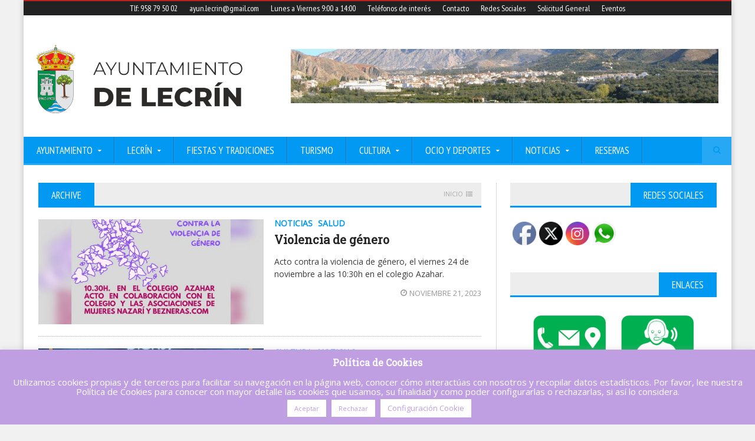

--- FILE ---
content_type: text/html; charset=UTF-8
request_url: https://nuevo.eslecrin.es/2023/11
body_size: 26866
content:
<!DOCTYPE html>
<!--[if IE 7]>
<html class="ie ie7" lang="es">
<![endif]-->
<!--[if IE 8]>
<html class="ie ie8" lang="es">
<![endif]-->
<!--[if !(IE 7) | !(IE 8)  ]><!-->

<!-- BEGIN html -->
<html xmlns="http://www.w3.org/1999/xhtml" lang="es">
<!--<![endif]-->
	<!-- BEGIN head -->
	<head>

		<!-- Meta Tags -->
		<meta http-equiv="content-type" content="text/html; charset=UTF-8" />
		<meta name="viewport" content="width=device-width, initial-scale=1, maximum-scale=1" />
		
		<!-- Favicon -->
					<link rel="shortcut icon" href="http://nuevo.eslecrin.es/wp-content/uploads/2020/04/IMG-20200403-WA0017.jpg" type="image/x-icon" />
				
		<link rel="alternate" type="application/rss+xml" href="https://nuevo.eslecrin.es/feed" title="Ayuntamiento de Lecrín latest posts" />
		<link rel="alternate" type="application/rss+xml" href="https://nuevo.eslecrin.es/comments/feed" title="Ayuntamiento de Lecrín latest comments" />
		<link rel="pingback" href="https://nuevo.eslecrin.es/xmlrpc.php" />

		<meta name='robots' content='noindex, follow' />

	<!-- This site is optimized with the Yoast SEO plugin v20.13 - https://yoast.com/wordpress/plugins/seo/ -->
	<title>noviembre 2023 - Ayuntamiento de Lecrín</title>
	<meta property="og:locale" content="es_ES" />
	<meta property="og:type" content="website" />
	<meta property="og:title" content="noviembre 2023 - Ayuntamiento de Lecrín" />
	<meta property="og:url" content="https://nuevo.eslecrin.es/2023/11" />
	<meta property="og:site_name" content="Ayuntamiento de Lecrín" />
	<meta name="twitter:card" content="summary_large_image" />
	<meta name="twitter:site" content="@Aytodelecrin" />
	<script type="application/ld+json" class="yoast-schema-graph">{"@context":"https://schema.org","@graph":[{"@type":"CollectionPage","@id":"https://nuevo.eslecrin.es/2023/11","url":"https://nuevo.eslecrin.es/2023/11","name":"noviembre 2023 - Ayuntamiento de Lecrín","isPartOf":{"@id":"https://nuevo.eslecrin.es/#website"},"primaryImageOfPage":{"@id":"https://nuevo.eslecrin.es/2023/11#primaryimage"},"image":{"@id":"https://nuevo.eslecrin.es/2023/11#primaryimage"},"thumbnailUrl":"https://nuevo.eslecrin.es/wp-content/uploads/2023/11/402445803_393805049636545_9207797926224104193_n.jpg","breadcrumb":{"@id":"https://nuevo.eslecrin.es/2023/11#breadcrumb"},"inLanguage":"es"},{"@type":"ImageObject","inLanguage":"es","@id":"https://nuevo.eslecrin.es/2023/11#primaryimage","url":"https://nuevo.eslecrin.es/wp-content/uploads/2023/11/402445803_393805049636545_9207797926224104193_n.jpg","contentUrl":"https://nuevo.eslecrin.es/wp-content/uploads/2023/11/402445803_393805049636545_9207797926224104193_n.jpg","width":1440,"height":1440},{"@type":"BreadcrumbList","@id":"https://nuevo.eslecrin.es/2023/11#breadcrumb","itemListElement":[{"@type":"ListItem","position":1,"name":"Portada","item":"https://nuevo.eslecrin.es/"},{"@type":"ListItem","position":2,"name":"Archivo de noviembre 2023"}]},{"@type":"WebSite","@id":"https://nuevo.eslecrin.es/#website","url":"https://nuevo.eslecrin.es/","name":"Ayuntamiento de Lecrín","description":"","publisher":{"@id":"https://nuevo.eslecrin.es/#organization"},"potentialAction":[{"@type":"SearchAction","target":{"@type":"EntryPoint","urlTemplate":"https://nuevo.eslecrin.es/?s={search_term_string}"},"query-input":"required name=search_term_string"}],"inLanguage":"es"},{"@type":"Organization","@id":"https://nuevo.eslecrin.es/#organization","name":"Ayuntamiento de Lecrín","url":"https://nuevo.eslecrin.es/","logo":{"@type":"ImageObject","inLanguage":"es","@id":"https://nuevo.eslecrin.es/#/schema/logo/image/","url":"https://nuevo.eslecrin.es/wp-content/uploads/2020/04/IMG-20200403-WA0017.jpg","contentUrl":"https://nuevo.eslecrin.es/wp-content/uploads/2020/04/IMG-20200403-WA0017.jpg","width":512,"height":512,"caption":"Ayuntamiento de Lecrín"},"image":{"@id":"https://nuevo.eslecrin.es/#/schema/logo/image/"},"sameAs":["https://www.facebook.com/ayuntamientodelecrin","https://twitter.com/Aytodelecrin","https://www.instagram.com/ayuntamientodelecrin/","https://www.youtube.com/channel/UCT6VGQo-zfaKInhVxhvC3CQ"]}]}</script>
	<!-- / Yoast SEO plugin. -->


<link rel='dns-prefetch' href='//fonts.googleapis.com' />
<link rel="alternate" type="application/rss+xml" title="Ayuntamiento de Lecrín &raquo; Feed" href="https://nuevo.eslecrin.es/feed" />
<link rel="alternate" type="application/rss+xml" title="Ayuntamiento de Lecrín &raquo; Feed de los comentarios" href="https://nuevo.eslecrin.es/comments/feed" />
<link rel="alternate" type="text/calendar" title="Ayuntamiento de Lecrín &raquo; iCal Feed" href="https://nuevo.eslecrin.es/eventos/?ical=1" />
<script type="text/javascript">
window._wpemojiSettings = {"baseUrl":"https:\/\/s.w.org\/images\/core\/emoji\/14.0.0\/72x72\/","ext":".png","svgUrl":"https:\/\/s.w.org\/images\/core\/emoji\/14.0.0\/svg\/","svgExt":".svg","source":{"concatemoji":"https:\/\/nuevo.eslecrin.es\/wp-includes\/js\/wp-emoji-release.min.js?ver=6.1.9"}};
/*! This file is auto-generated */
!function(e,a,t){var n,r,o,i=a.createElement("canvas"),p=i.getContext&&i.getContext("2d");function s(e,t){var a=String.fromCharCode,e=(p.clearRect(0,0,i.width,i.height),p.fillText(a.apply(this,e),0,0),i.toDataURL());return p.clearRect(0,0,i.width,i.height),p.fillText(a.apply(this,t),0,0),e===i.toDataURL()}function c(e){var t=a.createElement("script");t.src=e,t.defer=t.type="text/javascript",a.getElementsByTagName("head")[0].appendChild(t)}for(o=Array("flag","emoji"),t.supports={everything:!0,everythingExceptFlag:!0},r=0;r<o.length;r++)t.supports[o[r]]=function(e){if(p&&p.fillText)switch(p.textBaseline="top",p.font="600 32px Arial",e){case"flag":return s([127987,65039,8205,9895,65039],[127987,65039,8203,9895,65039])?!1:!s([55356,56826,55356,56819],[55356,56826,8203,55356,56819])&&!s([55356,57332,56128,56423,56128,56418,56128,56421,56128,56430,56128,56423,56128,56447],[55356,57332,8203,56128,56423,8203,56128,56418,8203,56128,56421,8203,56128,56430,8203,56128,56423,8203,56128,56447]);case"emoji":return!s([129777,127995,8205,129778,127999],[129777,127995,8203,129778,127999])}return!1}(o[r]),t.supports.everything=t.supports.everything&&t.supports[o[r]],"flag"!==o[r]&&(t.supports.everythingExceptFlag=t.supports.everythingExceptFlag&&t.supports[o[r]]);t.supports.everythingExceptFlag=t.supports.everythingExceptFlag&&!t.supports.flag,t.DOMReady=!1,t.readyCallback=function(){t.DOMReady=!0},t.supports.everything||(n=function(){t.readyCallback()},a.addEventListener?(a.addEventListener("DOMContentLoaded",n,!1),e.addEventListener("load",n,!1)):(e.attachEvent("onload",n),a.attachEvent("onreadystatechange",function(){"complete"===a.readyState&&t.readyCallback()})),(e=t.source||{}).concatemoji?c(e.concatemoji):e.wpemoji&&e.twemoji&&(c(e.twemoji),c(e.wpemoji)))}(window,document,window._wpemojiSettings);
</script>
<style type="text/css">
img.wp-smiley,
img.emoji {
	display: inline !important;
	border: none !important;
	box-shadow: none !important;
	height: 1em !important;
	width: 1em !important;
	margin: 0 0.07em !important;
	vertical-align: -0.1em !important;
	background: none !important;
	padding: 0 !important;
}
</style>
	<link rel='stylesheet' id='atomic-blocks-fontawesome-css' href='https://nuevo.eslecrin.es/wp-content/plugins/atomic-blocks/dist/assets/fontawesome/css/all.min.css?ver=1604071523' type='text/css' media='all' />
<link rel='stylesheet' id='wp-block-library-css' href='https://nuevo.eslecrin.es/wp-includes/css/dist/block-library/style.min.css?ver=6.1.9' type='text/css' media='all' />
<link rel='stylesheet' id='ugb-style-css-v2-css' href='https://nuevo.eslecrin.es/wp-content/plugins/stackable-ultimate-gutenberg-blocks/dist/deprecated/frontend_blocks_deprecated_v2.css?ver=3.12.4' type='text/css' media='all' />
<style id='ugb-style-css-v2-inline-css' type='text/css'>
:root {--stk-block-width-default-detected: 900px;}
:root {
			--content-width: 900px;
		}
</style>
<link rel='stylesheet' id='atomic-blocks-style-css-css' href='https://nuevo.eslecrin.es/wp-content/plugins/atomic-blocks/dist/blocks.style.build.css?ver=1604071523' type='text/css' media='all' />
<link rel='stylesheet' id='bokez_frontend-css' href='https://nuevo.eslecrin.es/wp-content/plugins/bokez-awesome-gutenberg-blocks/dist/style.build.css?ver=2.2.2' type='text/css' media='all' />
<style id='bokez_frontend-inline-css' type='text/css'>

		
			.bokez-row .bokez-row-container{
				max-width: 100% !important;
			}
			
		
</style>
<link rel='stylesheet' id='classic-theme-styles-css' href='https://nuevo.eslecrin.es/wp-includes/css/classic-themes.min.css?ver=1' type='text/css' media='all' />
<style id='global-styles-inline-css' type='text/css'>
body{--wp--preset--color--black: #000000;--wp--preset--color--cyan-bluish-gray: #abb8c3;--wp--preset--color--white: #ffffff;--wp--preset--color--pale-pink: #f78da7;--wp--preset--color--vivid-red: #cf2e2e;--wp--preset--color--luminous-vivid-orange: #ff6900;--wp--preset--color--luminous-vivid-amber: #fcb900;--wp--preset--color--light-green-cyan: #7bdcb5;--wp--preset--color--vivid-green-cyan: #00d084;--wp--preset--color--pale-cyan-blue: #8ed1fc;--wp--preset--color--vivid-cyan-blue: #0693e3;--wp--preset--color--vivid-purple: #9b51e0;--wp--preset--gradient--vivid-cyan-blue-to-vivid-purple: linear-gradient(135deg,rgba(6,147,227,1) 0%,rgb(155,81,224) 100%);--wp--preset--gradient--light-green-cyan-to-vivid-green-cyan: linear-gradient(135deg,rgb(122,220,180) 0%,rgb(0,208,130) 100%);--wp--preset--gradient--luminous-vivid-amber-to-luminous-vivid-orange: linear-gradient(135deg,rgba(252,185,0,1) 0%,rgba(255,105,0,1) 100%);--wp--preset--gradient--luminous-vivid-orange-to-vivid-red: linear-gradient(135deg,rgba(255,105,0,1) 0%,rgb(207,46,46) 100%);--wp--preset--gradient--very-light-gray-to-cyan-bluish-gray: linear-gradient(135deg,rgb(238,238,238) 0%,rgb(169,184,195) 100%);--wp--preset--gradient--cool-to-warm-spectrum: linear-gradient(135deg,rgb(74,234,220) 0%,rgb(151,120,209) 20%,rgb(207,42,186) 40%,rgb(238,44,130) 60%,rgb(251,105,98) 80%,rgb(254,248,76) 100%);--wp--preset--gradient--blush-light-purple: linear-gradient(135deg,rgb(255,206,236) 0%,rgb(152,150,240) 100%);--wp--preset--gradient--blush-bordeaux: linear-gradient(135deg,rgb(254,205,165) 0%,rgb(254,45,45) 50%,rgb(107,0,62) 100%);--wp--preset--gradient--luminous-dusk: linear-gradient(135deg,rgb(255,203,112) 0%,rgb(199,81,192) 50%,rgb(65,88,208) 100%);--wp--preset--gradient--pale-ocean: linear-gradient(135deg,rgb(255,245,203) 0%,rgb(182,227,212) 50%,rgb(51,167,181) 100%);--wp--preset--gradient--electric-grass: linear-gradient(135deg,rgb(202,248,128) 0%,rgb(113,206,126) 100%);--wp--preset--gradient--midnight: linear-gradient(135deg,rgb(2,3,129) 0%,rgb(40,116,252) 100%);--wp--preset--duotone--dark-grayscale: url('#wp-duotone-dark-grayscale');--wp--preset--duotone--grayscale: url('#wp-duotone-grayscale');--wp--preset--duotone--purple-yellow: url('#wp-duotone-purple-yellow');--wp--preset--duotone--blue-red: url('#wp-duotone-blue-red');--wp--preset--duotone--midnight: url('#wp-duotone-midnight');--wp--preset--duotone--magenta-yellow: url('#wp-duotone-magenta-yellow');--wp--preset--duotone--purple-green: url('#wp-duotone-purple-green');--wp--preset--duotone--blue-orange: url('#wp-duotone-blue-orange');--wp--preset--font-size--small: 13px;--wp--preset--font-size--medium: 20px;--wp--preset--font-size--large: 36px;--wp--preset--font-size--x-large: 42px;--wp--preset--spacing--20: 0.44rem;--wp--preset--spacing--30: 0.67rem;--wp--preset--spacing--40: 1rem;--wp--preset--spacing--50: 1.5rem;--wp--preset--spacing--60: 2.25rem;--wp--preset--spacing--70: 3.38rem;--wp--preset--spacing--80: 5.06rem;}:where(.is-layout-flex){gap: 0.5em;}body .is-layout-flow > .alignleft{float: left;margin-inline-start: 0;margin-inline-end: 2em;}body .is-layout-flow > .alignright{float: right;margin-inline-start: 2em;margin-inline-end: 0;}body .is-layout-flow > .aligncenter{margin-left: auto !important;margin-right: auto !important;}body .is-layout-constrained > .alignleft{float: left;margin-inline-start: 0;margin-inline-end: 2em;}body .is-layout-constrained > .alignright{float: right;margin-inline-start: 2em;margin-inline-end: 0;}body .is-layout-constrained > .aligncenter{margin-left: auto !important;margin-right: auto !important;}body .is-layout-constrained > :where(:not(.alignleft):not(.alignright):not(.alignfull)){max-width: var(--wp--style--global--content-size);margin-left: auto !important;margin-right: auto !important;}body .is-layout-constrained > .alignwide{max-width: var(--wp--style--global--wide-size);}body .is-layout-flex{display: flex;}body .is-layout-flex{flex-wrap: wrap;align-items: center;}body .is-layout-flex > *{margin: 0;}:where(.wp-block-columns.is-layout-flex){gap: 2em;}.has-black-color{color: var(--wp--preset--color--black) !important;}.has-cyan-bluish-gray-color{color: var(--wp--preset--color--cyan-bluish-gray) !important;}.has-white-color{color: var(--wp--preset--color--white) !important;}.has-pale-pink-color{color: var(--wp--preset--color--pale-pink) !important;}.has-vivid-red-color{color: var(--wp--preset--color--vivid-red) !important;}.has-luminous-vivid-orange-color{color: var(--wp--preset--color--luminous-vivid-orange) !important;}.has-luminous-vivid-amber-color{color: var(--wp--preset--color--luminous-vivid-amber) !important;}.has-light-green-cyan-color{color: var(--wp--preset--color--light-green-cyan) !important;}.has-vivid-green-cyan-color{color: var(--wp--preset--color--vivid-green-cyan) !important;}.has-pale-cyan-blue-color{color: var(--wp--preset--color--pale-cyan-blue) !important;}.has-vivid-cyan-blue-color{color: var(--wp--preset--color--vivid-cyan-blue) !important;}.has-vivid-purple-color{color: var(--wp--preset--color--vivid-purple) !important;}.has-black-background-color{background-color: var(--wp--preset--color--black) !important;}.has-cyan-bluish-gray-background-color{background-color: var(--wp--preset--color--cyan-bluish-gray) !important;}.has-white-background-color{background-color: var(--wp--preset--color--white) !important;}.has-pale-pink-background-color{background-color: var(--wp--preset--color--pale-pink) !important;}.has-vivid-red-background-color{background-color: var(--wp--preset--color--vivid-red) !important;}.has-luminous-vivid-orange-background-color{background-color: var(--wp--preset--color--luminous-vivid-orange) !important;}.has-luminous-vivid-amber-background-color{background-color: var(--wp--preset--color--luminous-vivid-amber) !important;}.has-light-green-cyan-background-color{background-color: var(--wp--preset--color--light-green-cyan) !important;}.has-vivid-green-cyan-background-color{background-color: var(--wp--preset--color--vivid-green-cyan) !important;}.has-pale-cyan-blue-background-color{background-color: var(--wp--preset--color--pale-cyan-blue) !important;}.has-vivid-cyan-blue-background-color{background-color: var(--wp--preset--color--vivid-cyan-blue) !important;}.has-vivid-purple-background-color{background-color: var(--wp--preset--color--vivid-purple) !important;}.has-black-border-color{border-color: var(--wp--preset--color--black) !important;}.has-cyan-bluish-gray-border-color{border-color: var(--wp--preset--color--cyan-bluish-gray) !important;}.has-white-border-color{border-color: var(--wp--preset--color--white) !important;}.has-pale-pink-border-color{border-color: var(--wp--preset--color--pale-pink) !important;}.has-vivid-red-border-color{border-color: var(--wp--preset--color--vivid-red) !important;}.has-luminous-vivid-orange-border-color{border-color: var(--wp--preset--color--luminous-vivid-orange) !important;}.has-luminous-vivid-amber-border-color{border-color: var(--wp--preset--color--luminous-vivid-amber) !important;}.has-light-green-cyan-border-color{border-color: var(--wp--preset--color--light-green-cyan) !important;}.has-vivid-green-cyan-border-color{border-color: var(--wp--preset--color--vivid-green-cyan) !important;}.has-pale-cyan-blue-border-color{border-color: var(--wp--preset--color--pale-cyan-blue) !important;}.has-vivid-cyan-blue-border-color{border-color: var(--wp--preset--color--vivid-cyan-blue) !important;}.has-vivid-purple-border-color{border-color: var(--wp--preset--color--vivid-purple) !important;}.has-vivid-cyan-blue-to-vivid-purple-gradient-background{background: var(--wp--preset--gradient--vivid-cyan-blue-to-vivid-purple) !important;}.has-light-green-cyan-to-vivid-green-cyan-gradient-background{background: var(--wp--preset--gradient--light-green-cyan-to-vivid-green-cyan) !important;}.has-luminous-vivid-amber-to-luminous-vivid-orange-gradient-background{background: var(--wp--preset--gradient--luminous-vivid-amber-to-luminous-vivid-orange) !important;}.has-luminous-vivid-orange-to-vivid-red-gradient-background{background: var(--wp--preset--gradient--luminous-vivid-orange-to-vivid-red) !important;}.has-very-light-gray-to-cyan-bluish-gray-gradient-background{background: var(--wp--preset--gradient--very-light-gray-to-cyan-bluish-gray) !important;}.has-cool-to-warm-spectrum-gradient-background{background: var(--wp--preset--gradient--cool-to-warm-spectrum) !important;}.has-blush-light-purple-gradient-background{background: var(--wp--preset--gradient--blush-light-purple) !important;}.has-blush-bordeaux-gradient-background{background: var(--wp--preset--gradient--blush-bordeaux) !important;}.has-luminous-dusk-gradient-background{background: var(--wp--preset--gradient--luminous-dusk) !important;}.has-pale-ocean-gradient-background{background: var(--wp--preset--gradient--pale-ocean) !important;}.has-electric-grass-gradient-background{background: var(--wp--preset--gradient--electric-grass) !important;}.has-midnight-gradient-background{background: var(--wp--preset--gradient--midnight) !important;}.has-small-font-size{font-size: var(--wp--preset--font-size--small) !important;}.has-medium-font-size{font-size: var(--wp--preset--font-size--medium) !important;}.has-large-font-size{font-size: var(--wp--preset--font-size--large) !important;}.has-x-large-font-size{font-size: var(--wp--preset--font-size--x-large) !important;}
.wp-block-navigation a:where(:not(.wp-element-button)){color: inherit;}
:where(.wp-block-columns.is-layout-flex){gap: 2em;}
.wp-block-pullquote{font-size: 1.5em;line-height: 1.6;}
</style>
<link rel='stylesheet' id='contact-form-7-css' href='https://nuevo.eslecrin.es/wp-content/plugins/contact-form-7/includes/css/styles.css?ver=5.7.7' type='text/css' media='all' />
<link rel='stylesheet' id='cookie-law-info-css' href='https://nuevo.eslecrin.es/wp-content/plugins/cookie-law-info/legacy/public/css/cookie-law-info-public.css?ver=3.2.8' type='text/css' media='all' />
<link rel='stylesheet' id='cookie-law-info-gdpr-css' href='https://nuevo.eslecrin.es/wp-content/plugins/cookie-law-info/legacy/public/css/cookie-law-info-gdpr.css?ver=3.2.8' type='text/css' media='all' />
<link rel='stylesheet' id='SFSImainCss-css' href='https://nuevo.eslecrin.es/wp-content/plugins/ultimate-social-media-icons/css/sfsi-style.css?ver=2.8.6' type='text/css' media='all' />
<link rel='stylesheet' id='megamenu-css' href='https://nuevo.eslecrin.es/wp-content/uploads/maxmegamenu/style.css?ver=a40486' type='text/css' media='all' />
<link rel='stylesheet' id='dashicons-css' href='https://nuevo.eslecrin.es/wp-includes/css/dashicons.min.css?ver=6.1.9' type='text/css' media='all' />
<link rel='stylesheet' id='google-fonts-1-css' href='https://fonts.googleapis.com/css?family=Open+Sans&#038;ver=6.1.9' type='text/css' media='all' />
<link rel='stylesheet' id='google-fonts-2-css' href='https://fonts.googleapis.com/css?family=PT+Sans+Narrow&#038;ver=6.1.9' type='text/css' media='all' />
<link rel='stylesheet' id='google-fonts-3-css' href='https://fonts.googleapis.com/css?family=Roboto+Slab&#038;ver=6.1.9' type='text/css' media='all' />
<link rel='stylesheet' id='reset-css' href='https://nuevo.eslecrin.es/wp-content/themes/novomag-theme/css/reset.css?ver=6.1.9' type='text/css' media='all' />
<link rel='stylesheet' id='font-awesome-css' href='https://nuevo.eslecrin.es/wp-content/themes/novomag-theme/css/font-awesome.min.css?ver=6.1.9' type='text/css' media='all' />
<link rel='stylesheet' id='main-stylesheet-css' href='https://nuevo.eslecrin.es/wp-content/themes/novomag-theme/css/main-stylesheet.css?ver=6.1.9' type='text/css' media='all' />
<link rel='stylesheet' id='lightbox-css' href='https://nuevo.eslecrin.es/wp-content/themes/novomag-theme/css/lightbox.css?ver=6.1.9' type='text/css' media='all' />
<link rel='stylesheet' id='shortcodes-css' href='https://nuevo.eslecrin.es/wp-content/themes/novomag-theme/css/shortcodes.css?ver=6.1.9' type='text/css' media='all' />
<link rel='stylesheet' id='owl-carousel-css' href='https://nuevo.eslecrin.es/wp-content/themes/novomag-theme/css/owl.carousel.css?ver=6.1.9' type='text/css' media='all' />
<link rel='stylesheet' id='responsive-css' href='https://nuevo.eslecrin.es/wp-content/themes/novomag-theme/css/responsive.css?ver=6.1.9' type='text/css' media='all' />
<!--[if lt IE 8]>
<link rel='stylesheet' id='ie-only-styles-css' href='https://nuevo.eslecrin.es/wp-content/themes/novomag-theme/css/ie-ancient.css?ver=6.1.9' type='text/css' media='all' />
<![endif]-->
<link rel='stylesheet' id='fonts-css' href='https://nuevo.eslecrin.es/wp-content/themes/novomag-theme/css/fonts.php?ver=6.1.9' type='text/css' media='all' />
<link rel='stylesheet' id='dynamic-css-css' href='https://nuevo.eslecrin.es/wp-content/themes/novomag-theme/css/dynamic-css.php?ver=6.1.9' type='text/css' media='all' />
<link rel='stylesheet' id='style-css' href='https://nuevo.eslecrin.es/wp-content/themes/novomag-theme/style.css?ver=6.1.9' type='text/css' media='all' />
<link rel='stylesheet' id='jquery-lazyloadxt-spinner-css-css' href='//nuevo.eslecrin.es/wp-content/plugins/a3-lazy-load/assets/css/jquery.lazyloadxt.spinner.css?ver=6.1.9' type='text/css' media='all' />
<style id='kadence-blocks-global-variables-inline-css' type='text/css'>
:root {--global-kb-font-size-sm:clamp(0.8rem, 0.73rem + 0.217vw, 0.9rem);--global-kb-font-size-md:clamp(1.1rem, 0.995rem + 0.326vw, 1.25rem);--global-kb-font-size-lg:clamp(1.75rem, 1.576rem + 0.543vw, 2rem);--global-kb-font-size-xl:clamp(2.25rem, 1.728rem + 1.63vw, 3rem);--global-kb-font-size-xxl:clamp(2.5rem, 1.456rem + 3.26vw, 4rem);--global-kb-font-size-xxxl:clamp(2.75rem, 0.489rem + 7.065vw, 6rem);}:root {--global-palette1: #3182CE;--global-palette2: #2B6CB0;--global-palette3: #1A202C;--global-palette4: #2D3748;--global-palette5: #4A5568;--global-palette6: #718096;--global-palette7: #EDF2F7;--global-palette8: #F7FAFC;--global-palette9: #ffffff;}
</style>
<link rel='stylesheet' id='wpdevelop-bts-css' href='https://nuevo.eslecrin.es/wp-content/plugins/booking.personal.8.7.6/assets/libs/bootstrap/css/bootstrap.css?ver=3.3.5.1' type='text/css' media='all' />
<link rel='stylesheet' id='wpdevelop-bts-theme-css' href='https://nuevo.eslecrin.es/wp-content/plugins/booking.personal.8.7.6/assets/libs/bootstrap/css/bootstrap-theme.css?ver=3.3.5.1' type='text/css' media='all' />
<link rel='stylesheet' id='wpbc-client-pages-css' href='https://nuevo.eslecrin.es/wp-content/plugins/booking.personal.8.7.6/css/client.css?ver=8.7.6' type='text/css' media='all' />
<link rel='stylesheet' id='wpbc-calendar-css' href='https://nuevo.eslecrin.es/wp-content/plugins/booking.personal.8.7.6/css/calendar.css?ver=8.7.6' type='text/css' media='all' />
<link rel='stylesheet' id='wpbc-calendar-skin-css' href='https://nuevo.eslecrin.es/wp-content/plugins/booking.personal.8.7.6/css/skins/traditional.css?ver=8.7.6' type='text/css' media='all' />
<link rel='stylesheet' id='wpbc-flex-timeline-css' href='https://nuevo.eslecrin.es/wp-content/plugins/booking.personal.8.7.6/core/timeline/v2/css/timeline_v2.css?ver=8.7.6' type='text/css' media='all' />
<link rel='stylesheet' id='wpbc-flex-timeline-skin-css' href='https://nuevo.eslecrin.es/wp-content/plugins/booking.personal.8.7.6/core/timeline/v2/css/timeline_skin_v2.css?ver=8.7.6' type='text/css' media='all' />
<script type='text/javascript' id='ugb-block-frontend-js-v2-js-extra'>
/* <![CDATA[ */
var stackable = {"restUrl":"https:\/\/nuevo.eslecrin.es\/wp-json\/"};
/* ]]> */
</script>
<script type='text/javascript' src='https://nuevo.eslecrin.es/wp-content/plugins/stackable-ultimate-gutenberg-blocks/dist/deprecated/frontend_blocks_deprecated_v2.js?ver=3.12.4' id='ugb-block-frontend-js-v2-js'></script>
<script type='text/javascript' id='jquery-core-js-extra'>
/* <![CDATA[ */
var ot = {"adminUrl":"https:\/\/nuevo.eslecrin.es\/wp-admin\/admin-ajax.php","gallery_id":"","galleryCat":"","imageUrl":"https:\/\/nuevo.eslecrin.es\/wp-content\/themes\/novomag-theme\/images\/","cssUrl":"https:\/\/nuevo.eslecrin.es\/wp-content\/themes\/novomag-theme\/css\/","themeUrl":"https:\/\/nuevo.eslecrin.es\/wp-content\/themes\/novomag-theme"};
/* ]]> */
</script>
<script type='text/javascript' src='https://nuevo.eslecrin.es/wp-includes/js/jquery/jquery.min.js?ver=3.6.1' id='jquery-core-js'></script>
<script type='text/javascript' src='https://nuevo.eslecrin.es/wp-includes/js/jquery/jquery-migrate.min.js?ver=3.3.2' id='jquery-migrate-js'></script>
<script type='text/javascript' src='https://nuevo.eslecrin.es/wp-content/plugins/1and1-wordpress-assistant/js/cookies.js?ver=6.1.9' id='1and1-wp-cookies-js'></script>
<script type='text/javascript' id='cookie-law-info-js-extra'>
/* <![CDATA[ */
var Cli_Data = {"nn_cookie_ids":[],"cookielist":[],"non_necessary_cookies":[],"ccpaEnabled":"","ccpaRegionBased":"","ccpaBarEnabled":"","strictlyEnabled":["necessary","obligatoire"],"ccpaType":"gdpr","js_blocking":"","custom_integration":"","triggerDomRefresh":"","secure_cookies":""};
var cli_cookiebar_settings = {"animate_speed_hide":"500","animate_speed_show":"500","background":"#c09ee2","border":"#b1a6a6c2","border_on":"","button_1_button_colour":"#ffffff","button_1_button_hover":"#cccccc","button_1_link_colour":"#c09ee2","button_1_as_button":"1","button_1_new_win":"","button_2_button_colour":"#333","button_2_button_hover":"#292929","button_2_link_colour":"#c09ee2","button_2_as_button":"","button_2_hidebar":"","button_3_button_colour":"#ffffff","button_3_button_hover":"#cccccc","button_3_link_colour":"#c09ee2","button_3_as_button":"1","button_3_new_win":"","button_4_button_colour":"#ffffff","button_4_button_hover":"#cccccc","button_4_link_colour":"#c09ee2","button_4_as_button":"1","button_7_button_colour":"#ffffff","button_7_button_hover":"#cccccc","button_7_link_colour":"#c09ee2","button_7_as_button":"1","button_7_new_win":"","font_family":"inherit","header_fix":"","notify_animate_hide":"1","notify_animate_show":"1","notify_div_id":"#cookie-law-info-bar","notify_position_horizontal":"right","notify_position_vertical":"bottom","scroll_close":"","scroll_close_reload":"","accept_close_reload":"","reject_close_reload":"","showagain_tab":"","showagain_background":"#fff","showagain_border":"#000","showagain_div_id":"#cookie-law-info-again","showagain_x_position":"20px","text":"#ffffff","show_once_yn":"","show_once":"10000","logging_on":"","as_popup":"","popup_overlay":"","bar_heading_text":"Pol\u00edtica de Cookies","cookie_bar_as":"banner","popup_showagain_position":"bottom-right","widget_position":"right"};
var log_object = {"ajax_url":"https:\/\/nuevo.eslecrin.es\/wp-admin\/admin-ajax.php"};
/* ]]> */
</script>
<script type='text/javascript' src='https://nuevo.eslecrin.es/wp-content/plugins/cookie-law-info/legacy/public/js/cookie-law-info-public.js?ver=3.2.8' id='cookie-law-info-js'></script>
<script type='text/javascript' id='wpbc-global-vars-js-extra'>
/* <![CDATA[ */
var wpbc_global1 = {"wpbc_ajaxurl":"https:\/\/nuevo.eslecrin.es\/wp-admin\/admin-ajax.php","wpdev_bk_plugin_url":"https:\/\/nuevo.eslecrin.es\/wp-content\/plugins\/booking.personal.8.7.6","wpdev_bk_today":"[2026,1,26,17,50]","visible_booking_id_on_page":"[]","booking_max_monthes_in_calendar":"1y","user_unavilable_days":"[999]","wpdev_bk_edit_id_hash":"","wpdev_bk_plugin_filename":"wpdev-booking.php","bk_days_selection_mode":"multiple","wpdev_bk_personal":"1","block_some_dates_from_today":"0","message_verif_requred":"Este campo es obligatorio","message_verif_requred_for_check_box":"Esta casilla debe estar marcada","message_verif_requred_for_radio_box":"Seleccione al menos una opci\u00f3n","message_verif_emeil":"Campo de email incorrecto","message_verif_same_emeil":"Tus correos no coinciden","message_verif_selectdts":"Por favor, seleccione la fecha de reserva en el calendario.","parent_booking_resources":"[]","new_booking_title":"Gracias por su reserva online, recibir\u00e1 m\u00e1s instrucciones en su correo electr\u00f3nico, por favor revise el SPAM. Que tenga un buen d\u00eda.","new_booking_title_time":"7000","type_of_thank_you_message":"message","thank_you_page_URL":"https:\/\/nuevo.eslecrin.es\/thank-you","is_am_pm_inside_time":"true","is_booking_used_check_in_out_time":"false","wpbc_active_locale":"es_ES","wpbc_message_processing":"Procesando","wpbc_message_deleting":"Borrando","wpbc_message_updating":"Actualizando","wpbc_message_saving":"Guardando","message_checkinouttime_error":"\u00a1Error! Por favor reinicie las fechas de Check-in\/Check-out de arriba.","message_starttime_error":"Fecha de inicio no v\u00e1lida, probablemente por fecha u hora ya reservada, o ya en el pasado! Escoja otra fecha u hora.","message_endtime_error":"Fecha fin no v\u00e1lida, probablemente por fecha u hora ya reservada o ya en el pasado! La hora final puede ser anterior a la de inicio, si s\u00f3lo se ha seleccionado 1 d\u00eda. Escoja otra fecha u hora.","message_rangetime_error":"La hora puede estar reservada o tambi\u00e9n que ya haya pasado!","message_durationtime_error":"La hora puede estar reservada o tambi\u00e9n que ya haya pasado!","bk_highlight_timeslot_word":"Horas:"};
var wpbc_global2 = {"message_time_error":"Formato de fecha incorrecto"};
/* ]]> */
</script>
<script type='text/javascript' src='https://nuevo.eslecrin.es/wp-content/plugins/booking.personal.8.7.6/js/wpbc_vars.js?ver=8.7.6' id='wpbc-global-vars-js'></script>
<script type='text/javascript' src='https://nuevo.eslecrin.es/wp-content/plugins/booking.personal.8.7.6/assets/libs/bootstrap/js/bootstrap.js?ver=3.3.5.1' id='wpdevelop-bootstrap-js'></script>
<script type='text/javascript' src='https://nuevo.eslecrin.es/wp-content/plugins/booking.personal.8.7.6/js/wpbc-migrate.js?ver=1.1' id='wpbc-migrate-js'></script>
<script type='text/javascript' src='https://nuevo.eslecrin.es/wp-content/plugins/booking.personal.8.7.6/js/datepick/jquery.datepick.js?ver=1.1' id='wpbc-datepick-js'></script>
<script type='text/javascript' src='https://nuevo.eslecrin.es/wp-content/plugins/booking.personal.8.7.6/js/datepick/jquery.datepick-es.js?ver=1.1' id='wpbc-datepick-localize-js'></script>
<script type='text/javascript' src='https://nuevo.eslecrin.es/wp-content/plugins/booking.personal.8.7.6/js/client.js?ver=8.7.6' id='wpbc-main-client-js'></script>
<script type='text/javascript' src='https://nuevo.eslecrin.es/wp-content/plugins/booking.personal.8.7.6/js/wpbc_times.js?ver=8.7.6' id='wpbc-times-js'></script>
<script type='text/javascript' src='https://nuevo.eslecrin.es/wp-content/plugins/booking.personal.8.7.6/inc/js/jquery.meio.mask.min.js?ver=8.7.6' id='wpbc-meio-mask-js'></script>
<script type='text/javascript' src='https://nuevo.eslecrin.es/wp-content/plugins/booking.personal.8.7.6/inc/js/personal.js?ver=8.7.6' id='wpbc-personal-js'></script>
<script type='text/javascript' src='https://nuevo.eslecrin.es/wp-content/plugins/booking.personal.8.7.6/core/timeline/v2/_out/timeline_v2.js?ver=8.7.6' id='wpbc-timeline-flex-js'></script>
<link rel="https://api.w.org/" href="https://nuevo.eslecrin.es/wp-json/" /><link rel="EditURI" type="application/rsd+xml" title="RSD" href="https://nuevo.eslecrin.es/xmlrpc.php?rsd" />
<link rel="wlwmanifest" type="application/wlwmanifest+xml" href="https://nuevo.eslecrin.es/wp-includes/wlwmanifest.xml" />
<meta name="generator" content="WordPress 6.1.9" />
<meta name="follow.[base64]" content="1zRCKPP5gEMj6SN8uagt"/><meta name="et-api-version" content="v1"><meta name="et-api-origin" content="https://nuevo.eslecrin.es"><link rel="https://theeventscalendar.com/" href="https://nuevo.eslecrin.es/wp-json/tribe/tickets/v1/" /><meta name="tec-api-version" content="v1"><meta name="tec-api-origin" content="https://nuevo.eslecrin.es"><link rel="alternate" href="https://nuevo.eslecrin.es/wp-json/tribe/events/v1/" /><style type="text/css">.broken_link, a.broken_link {
	text-decoration: line-through;
}</style><style id="uagb-style-conditional-extension">@media (min-width: 1025px){body .uag-hide-desktop.uagb-google-map__wrap,body .uag-hide-desktop{display:none !important}}@media (min-width: 768px) and (max-width: 1024px){body .uag-hide-tab.uagb-google-map__wrap,body .uag-hide-tab{display:none !important}}@media (max-width: 767px){body .uag-hide-mob.uagb-google-map__wrap,body .uag-hide-mob{display:none !important}}</style><link rel="icon" href="https://nuevo.eslecrin.es/wp-content/uploads/2020/04/cropped-IMG-20200403-WA0017-32x32.jpg" sizes="32x32" />
<link rel="icon" href="https://nuevo.eslecrin.es/wp-content/uploads/2020/04/cropped-IMG-20200403-WA0017-192x192.jpg" sizes="192x192" />
<link rel="apple-touch-icon" href="https://nuevo.eslecrin.es/wp-content/uploads/2020/04/cropped-IMG-20200403-WA0017-180x180.jpg" />
<meta name="msapplication-TileImage" content="https://nuevo.eslecrin.es/wp-content/uploads/2020/04/cropped-IMG-20200403-WA0017-270x270.jpg" />
<style type="text/css">/** Mega Menu CSS: fs **/</style>
	

	<!-- END head -->
	</head>
	
	<!-- BEGIN body -->
	<body class="archive date sfsi_actvite_theme_default tribe-no-js tec-no-tickets-on-recurring mega-menu-top-menu tribe-theme-novomag-theme">
			
					

		<!-- BEGIN .boxed -->
		<div class="boxed active">
			
			<!-- BEGIN .header -->
			<header class="header">
									<div class="header-topmenu">
						
						<!-- BEGIN .wrapper -->
						<div class="wrapper">
							<div id="mega-menu-wrap-top-menu" class="mega-menu-wrap"><div class="mega-menu-toggle"><div class="mega-toggle-blocks-left"></div><div class="mega-toggle-blocks-center"></div><div class="mega-toggle-blocks-right"><div class='mega-toggle-block mega-menu-toggle-block mega-toggle-block-1' id='mega-toggle-block-1' tabindex='0'><span class='mega-toggle-label' role='button' aria-expanded='false'><span class='mega-toggle-label-closed'>Menu Secundario</span><span class='mega-toggle-label-open'>Menu Secundario</span></span></div></div></div><ul id="mega-menu-top-menu" class="mega-menu max-mega-menu mega-menu-horizontal mega-no-js" data-event="hover" data-effect="disabled" data-effect-speed="400" data-effect-mobile="disabled" data-effect-speed-mobile="0" data-second-click="close" data-document-click="collapse" data-vertical-behaviour="standard" data-breakpoint="600" data-unbind="true" data-mobile-state="collapse_all" data-hover-intent-timeout="300" data-hover-intent-interval="100"><li class='mega-menu-item mega-menu-item-type-post_type mega-menu-item-object-page mega-align-bottom-left mega-menu-flyout mega-menu-item-921' id='mega-menu-item-921'><a class="mega-menu-link" href="https://nuevo.eslecrin.es/tlf-958-79-50-02" tabindex="0">Tlf: 958 79 50 02</a></li><li class='mega-menu-item mega-menu-item-type-post_type mega-menu-item-object-page mega-align-bottom-left mega-menu-flyout mega-menu-item-1827' id='mega-menu-item-1827'><a class="mega-menu-link" href="https://nuevo.eslecrin.es/ayun-lecringmail-com" tabindex="0">ayun.lecrin@gmail.com</a></li><li class='mega-menu-item mega-menu-item-type-post_type mega-menu-item-object-page mega-align-bottom-left mega-menu-flyout mega-menu-item-922' id='mega-menu-item-922'><a class="mega-menu-link" href="https://nuevo.eslecrin.es/l-v-900-a-1400" tabindex="0">Lunes a Viernes 9:00 a 14:00</a></li><li class='mega-menu-item mega-menu-item-type-post_type mega-menu-item-object-page mega-align-bottom-left mega-menu-flyout mega-menu-item-923' id='mega-menu-item-923'><a class="mega-menu-link" href="https://nuevo.eslecrin.es/telefonos-de-interes" tabindex="0">Teléfonos de interés</a></li><li class='mega-menu-item mega-menu-item-type-post_type mega-menu-item-object-page mega-align-bottom-left mega-menu-flyout mega-menu-item-6337' id='mega-menu-item-6337'><a class="mega-menu-link" href="https://nuevo.eslecrin.es/contacto-3" tabindex="0">Contacto</a></li><li class='mega-menu-item mega-menu-item-type-post_type mega-menu-item-object-page mega-align-bottom-left mega-menu-flyout mega-menu-item-924' id='mega-menu-item-924'><a class="mega-menu-link" href="https://nuevo.eslecrin.es/redes-sociales" tabindex="0">Redes Sociales</a></li><li class='mega-menu-item mega-menu-item-type-post_type mega-menu-item-object-page mega-align-bottom-left mega-menu-flyout mega-menu-item-1065' id='mega-menu-item-1065'><a class="mega-menu-link" href="https://nuevo.eslecrin.es/solicitud-general-4" tabindex="0">Solicitud General</a></li><li class='mega-menu-item mega-menu-item-type-custom mega-menu-item-object-custom mega-align-bottom-left mega-menu-flyout mega-menu-item-1999' id='mega-menu-item-1999'><a class="mega-menu-link" href="http://nuevo.eslecrin.es/eventos" tabindex="0">Eventos</a></li></ul></div>						<!-- END .wrapper -->
						</div>

					</div>
				
				<!-- BEGIN .wrapper -->
				<div class="wrapper">
					
					<div class="header-block">
						<div class="header-logo">
															<a href="https://nuevo.eslecrin.es"><img src="http://nuevo.eslecrin.es/wp-content/uploads/2020/04/logo2nuevo.jpg" alt="Ayuntamiento de Lecrín" /></a>
													</div>
													<div class="header-banner">
								<a href="http://www.nuevo.eslecrin.es" target="_blank"><img src="http://nuevo.eslecrin.es/wp-content/uploads/2019/07/ban2-2.gif" alt="" title="" /></a>																										
															</div>
						
					</div>
					
				<!-- END .wrapper -->
				</div>

				<nav class="main-menu">
					
					<!-- BEGIN .wrapper -->
					<div class="wrapper">
						
						<ul class="menu menu" rel="Main Menu"><li id="menu-item-362" class="normal-drop  menu-single menu-item menu-item-type-post_type menu-item-object-page menu-item-has-children ot-dropdown"><a href="https://nuevo.eslecrin.es/ayuntamiento"><span>Ayuntamiento</span></a>
<ul class="sub-menu">
	<li id="menu-item-296" class="normal-drop  menu-single menu-item menu-item-type-post_type menu-item-object-page"><a href="https://nuevo.eslecrin.es/saludoalcalde">Saludo del Alcalde</a></li>
	<li id="menu-item-344" class="normal-drop  menu-single menu-item menu-item-type-post_type menu-item-object-page"><a href="https://nuevo.eslecrin.es/corporacion-municipal">Corporación Municipal</a></li>
	<li id="menu-item-343" class="normal-drop  menu-single menu-item menu-item-type-post_type menu-item-object-page"><a href="https://nuevo.eslecrin.es/concejalias">Concejalías</a></li>
	<li id="menu-item-4665" class="normal-drop  menu-single menu-item menu-item-type-post_type menu-item-object-page"><a href="https://nuevo.eslecrin.es/urbanismo">Urbanismo</a></li>
	<li id="menu-item-342" class="normal-drop  menu-single menu-item menu-item-type-post_type menu-item-object-page"><a href="https://nuevo.eslecrin.es/formularios-y-solicitudes">Formularios y Solicitudes</a></li>
	<li id="menu-item-340" class="normal-drop  menu-single menu-item menu-item-type-post_type menu-item-object-page"><a href="https://nuevo.eslecrin.es/plenos">Plenos</a></li>
	<li id="menu-item-341" class="normal-drop  menu-single menu-item menu-item-type-post_type menu-item-object-page"><a href="https://nuevo.eslecrin.es/empleo">Empleo</a></li>
	<li id="menu-item-1287" class="normal-drop  menu-single menu-item menu-item-type-post_type menu-item-object-page"><a href="https://nuevo.eslecrin.es/guadalinfo">Guadalinfo</a></li>
</ul>
</li>
<li id="menu-item-345" class="normal-drop  menu-single menu-item menu-item-type-post_type menu-item-object-page menu-item-has-children ot-dropdown"><a href="https://nuevo.eslecrin.es/lecrin"><span>Lecrín</span></a>
<ul class="sub-menu">
	<li id="menu-item-595" class="normal-drop  menu-single menu-item menu-item-type-post_type menu-item-object-page"><a href="https://nuevo.eslecrin.es/empresas">Empresas y Emprendedores</a></li>
	<li id="menu-item-719" class="normal-drop  menu-single menu-item menu-item-type-post_type menu-item-object-page"><a href="https://nuevo.eslecrin.es/asociaciones-clubes-e-instituciones">Asociaciones, Clubes e Instituciones</a></li>
	<li id="menu-item-339" class="normal-drop  menu-single menu-item menu-item-type-post_type menu-item-object-page"><a href="https://nuevo.eslecrin.es/callejero">Callejero</a></li>
	<li id="menu-item-720" class="normal-drop  menu-single menu-item menu-item-type-post_type menu-item-object-page"><a href="https://nuevo.eslecrin.es/fotos-y-videos">Fotos y vídeos</a></li>
	<li id="menu-item-338" class="normal-drop  menu-single menu-item menu-item-type-post_type menu-item-object-page"><a href="https://nuevo.eslecrin.es/transporte">Transporte</a></li>
</ul>
</li>
<li id="menu-item-575" class="normal-drop  menu-single menu-item menu-item-type-post_type menu-item-object-page"><a href="https://nuevo.eslecrin.es/fiestas-y-tradiciones">Fiestas y Tradiciones</a></li>
<li id="menu-item-335" class="normal-drop  menu-single menu-item menu-item-type-post_type menu-item-object-page"><a href="https://nuevo.eslecrin.es/turismo">Turismo</a></li>
<li id="menu-item-336" class="normal-drop  menu-single menu-item menu-item-type-post_type menu-item-object-page menu-item-has-children ot-dropdown"><a href="https://nuevo.eslecrin.es/cultura"><span>Cultura</span></a>
<ul class="sub-menu">
	<li id="menu-item-2105" class="normal-drop  menu-single menu-item menu-item-type-post_type menu-item-object-page"><a href="https://nuevo.eslecrin.es/carnaval">Carnaval</a></li>
	<li id="menu-item-2081" class="normal-drop  menu-single menu-item menu-item-type-post_type menu-item-object-page"><a href="https://nuevo.eslecrin.es/expolecrin">ExpoLecrín</a></li>
	<li id="menu-item-2106" class="normal-drop  menu-single menu-item menu-item-type-post_type menu-item-object-page"><a href="https://nuevo.eslecrin.es/feria-medieval">Feria Medieval</a></li>
	<li id="menu-item-903" class="normal-drop  menu-single menu-item menu-item-type-post_type menu-item-object-page"><a href="https://nuevo.eslecrin.es/fiestas-y-tradiciones">Fiestas y Tradiciones</a></li>
	<li id="menu-item-2104" class="normal-drop  menu-single menu-item menu-item-type-post_type menu-item-object-page"><a href="https://nuevo.eslecrin.es/noches-del-molino">Ganas de Verano</a></li>
	<li id="menu-item-3362" class="normal-drop  menu-single menu-item menu-item-type-post_type menu-item-object-page"><a href="https://nuevo.eslecrin.es/teatro-y-cuentos">Teatro y cuentos</a></li>
	<li id="menu-item-606" class="normal-drop  menu-single menu-item menu-item-type-post_type menu-item-object-page"><a href="https://nuevo.eslecrin.es/residencia-artistica">Residencia Artística «José Guerrero»</a></li>
	<li id="menu-item-900" class="normal-drop  menu-single menu-item menu-item-type-post_type menu-item-object-page"><a href="https://nuevo.eslecrin.es/banda-de-musica-san-juan-bautista-niguelas-lecrin">Banda de Música «San Juan Bautista» (Nigüelas-Lecrín)</a></li>
	<li id="menu-item-899" class="normal-drop  menu-single menu-item menu-item-type-post_type menu-item-object-page"><a href="https://nuevo.eslecrin.es/escuela-comarcal-de-musica-y-danza-valle-de-lecrin">Escuela Comarcal de Música y Danza Valle de Lecrín</a></li>
</ul>
</li>
<li id="menu-item-2111" class="normal-drop  menu-single menu-item menu-item-type-post_type menu-item-object-page menu-item-has-children ot-dropdown"><a href="https://nuevo.eslecrin.es/ocio-y-deportes"><span>Ocio y deportes</span></a>
<ul class="sub-menu">
	<li id="menu-item-337" class="normal-drop  menu-single menu-item menu-item-type-post_type menu-item-object-page"><a href="https://nuevo.eslecrin.es/deporte">Ocio y Deportes</a></li>
	<li id="menu-item-4899" class="normal-drop  menu-single menu-item menu-item-type-post_type menu-item-object-page"><a href="https://nuevo.eslecrin.es/senderismo">Senderismo</a></li>
	<li id="menu-item-2789" class="normal-drop  menu-single menu-item menu-item-type-post_type menu-item-object-page"><a href="https://nuevo.eslecrin.es/aventura-alpujarra">Centro Naútico «Valle de Lecrín»</a></li>
	<li id="menu-item-4378" class="normal-drop  menu-single menu-item menu-item-type-post_type menu-item-object-page"><a href="https://nuevo.eslecrin.es/gaming-lecrin">Gaming Lecrín</a></li>
	<li id="menu-item-2112" class="normal-drop  menu-single menu-item menu-item-type-post_type menu-item-object-page"><a href="https://nuevo.eslecrin.es/fondo-guad-al-xenil">Gran Fondo Guad Al Xenil UCI Cycling for all</a></li>
	<li id="menu-item-4229" class="normal-drop  menu-single menu-item menu-item-type-post_type menu-item-object-page"><a href="https://nuevo.eslecrin.es/ponteenmarchaya">PonteEnMarchaYa</a></li>
	<li id="menu-item-2113" class="normal-drop  menu-single menu-item menu-item-type-post_type menu-item-object-page"><a href="https://nuevo.eslecrin.es/subida-fuente-del-sabuco">Subida Fuente del Sabuco</a></li>
	<li id="menu-item-2344" class="normal-drop  menu-single menu-item menu-item-type-post_type menu-item-object-page"><a href="https://nuevo.eslecrin.es/movimiento-en-casa">Movimiento en casa</a></li>
</ul>
</li>
<li id="menu-item-252" class="normal-drop  menu-single menu-item menu-item-type-post_type menu-item-object-page menu-item-home menu-item-has-children ot-dropdown"><a href="https://nuevo.eslecrin.es/"><span>Noticias</span></a>
<ul class="sub-menu">
	<li id="menu-item-2000" class="normal-drop  menu-single menu-item menu-item-type-custom menu-item-object-custom"><a href="http://nuevo.eslecrin.es/eventos">Eventos</a></li>
	<li id="menu-item-3770" class="normal-drop  menu-single menu-item menu-item-type-post_type menu-item-object-page"><a href="https://nuevo.eslecrin.es/periodico-el-comarcal-de-lecrin">Periódico “El Comarcal de Lecrín”</a></li>
</ul>
</li>
<li id="menu-item-3185" class="normal-drop  menu-single menu-item menu-item-type-post_type menu-item-object-page"><a href="https://nuevo.eslecrin.es/reservas-refugios">Reservas</a></li>
</ul>													<div class="search-block">
								<form method="get" action="https://nuevo.eslecrin.es" name="searchform">
									<input type="text" class="search-value" value=""  name="s" id="s"/>
									<input type="submit" class="search-button" value="&#xf002;" />
								</form>
							</div>
											<!-- END .wrapper -->
					</div>

				</nav>


			<!-- END .header -->
			</header>



	<!-- BEGIN .content -->
	<section class="content has-sidebar">
		<!-- BEGIN .wrapper -->
		<div class="wrapper">
						</div>
		<!-- BEGIN .wrapper -->
		<div class="wrapper">

			<div class="main-content left">






			<!-- BEGIN .panel -->
		<div class="panel">
							

 
	<div class="p-title">
		<h2 style="background-color: #0199F2;">Archive</h2>
	</div>
	<a href="https://nuevo.eslecrin.es" class="upper-title">Inicio<i class="fa fa-home"></i></a>

					<!-- START .blog-lis-->
	<div class="blog-list style-1">								<div class="item post-6060 post type-post status-publish format-standard has-post-thumbnail hentry category-noticias category-salud">
					<div class="item-header">
					<a href="https://nuevo.eslecrin.es/violencia-de-genero" class="item-photo">
		<img src="https://nuevo.eslecrin.es/wp-content/uploads/2023/11/402445803_393805049636545_9207797926224104193_n-677x316_c.jpg" alt="Violencia de género" />	</a>
							</div>
						<div class="item-content">
									<a href="https://nuevo.eslecrin.es/category/noticias" class="category-link" style="color: #0199F2">
							<strong>Noticias</strong>
						</a>
											<a href="https://nuevo.eslecrin.es/category/salud" class="category-link" style="color: #0199F2">
							<strong>Salud</strong>
						</a>
											<h3>
				<a href="https://nuevo.eslecrin.es/violencia-de-genero">Violencia de género</a>
			</h3>
						<p>Acto contra la violencia de género, el viernes 24 de noviembre a las 10:30h en el colegio Azahar.</p>
		</div>
		<div class="item-footer">
			<span class="foot-categories">
							</span>
			<span class="right">
									<a href="https://nuevo.eslecrin.es/2023/11">
						<i class="fa fa-clock-o"></i>noviembre 21, 2023					</a>
											</span>
		</div>
	</div>											<div class="item post-6057 post type-post status-publish format-standard has-post-thumbnail hentry category-cultura category-noticias">
					<div class="item-header">
					<a href="https://nuevo.eslecrin.es/disney-en-concierto" class="item-photo">
		<img src="https://nuevo.eslecrin.es/wp-content/uploads/2023/11/402653487_394254399591610_82427357024635556_n-677x316_c.jpg" alt="Disney en concierto" />	</a>
							</div>
						<div class="item-content">
									<a href="https://nuevo.eslecrin.es/category/cultura" class="category-link" style="color: #0199F2">
							<strong>Cultura</strong>
						</a>
											<a href="https://nuevo.eslecrin.es/category/noticias" class="category-link" style="color: #0199F2">
							<strong>Noticias</strong>
						</a>
											<h3>
				<a href="https://nuevo.eslecrin.es/disney-en-concierto">Disney en concierto</a>
			</h3>
						<p>Concierto solidario a favor de la asociación “Cada Sonrisa cuenta”, el sábado 23 de diciembre a las 20:30h en la casa de la cultura (Talará)</p>
		</div>
		<div class="item-footer">
			<span class="foot-categories">
							</span>
			<span class="right">
									<a href="https://nuevo.eslecrin.es/2023/11">
						<i class="fa fa-clock-o"></i>noviembre 21, 2023					</a>
											</span>
		</div>
	</div>											<div class="item post-6051 post type-post status-publish format-standard has-post-thumbnail hentry category-noticias category-servicios-sociales">
					<div class="item-header">
					<a href="https://nuevo.eslecrin.es/convivencia-mayores" class="item-photo">
		<img src="https://nuevo.eslecrin.es/wp-content/uploads/2023/11/402205587_391766869840363_6406812751678138571_n-677x316_c.jpg" alt="Convivencia mayores" />	</a>
							</div>
						<div class="item-content">
									<a href="https://nuevo.eslecrin.es/category/noticias" class="category-link" style="color: #0199F2">
							<strong>Noticias</strong>
						</a>
											<a href="https://nuevo.eslecrin.es/category/servicios-sociales" class="category-link" style="color: #0199F2">
							<strong>Servicios sociales</strong>
						</a>
											<h3>
				<a href="https://nuevo.eslecrin.es/convivencia-mayores">Convivencia mayores</a>
			</h3>
						<p>Convivencia de mayores en navidad 2023 en Almuñécar del 22 al 26 de diciembre. Requisitos obligatorios: Ser mayor de 65 años. Vivir solo. Carecer de familiares cercanos. Tener movilidad para</p>
		</div>
		<div class="item-footer">
			<span class="foot-categories">
							</span>
			<span class="right">
									<a href="https://nuevo.eslecrin.es/2023/11">
						<i class="fa fa-clock-o"></i>noviembre 17, 2023					</a>
											</span>
		</div>
	</div>											<div class="item post-6048 post type-post status-publish format-standard has-post-thumbnail hentry category-empleo category-noticias">
					<div class="item-header">
					<a href="https://nuevo.eslecrin.es/curso-preparadas" class="item-photo">
		<img src="https://nuevo.eslecrin.es/wp-content/uploads/2023/11/402255153_391210979895952_8430023892226123908_n-677x316_c.jpg" alt="Curso «Preparadas»" />	</a>
							</div>
						<div class="item-content">
									<a href="https://nuevo.eslecrin.es/category/empleo" class="category-link" style="color: #0199F2">
							<strong>Empleo</strong>
						</a>
											<a href="https://nuevo.eslecrin.es/category/noticias" class="category-link" style="color: #0199F2">
							<strong>Noticias</strong>
						</a>
											<h3>
				<a href="https://nuevo.eslecrin.es/curso-preparadas">Curso «Preparadas»</a>
			</h3>
						<p>«Preparadas» es un curso gratuito de capacitación digital dirigido a desarrollar habilidades para la empleabilidad y el emprendimiento digital entre mujeres. Dará comienzo el 27 de noviembre junto a la</p>
		</div>
		<div class="item-footer">
			<span class="foot-categories">
							</span>
			<span class="right">
									<a href="https://nuevo.eslecrin.es/2023/11">
						<i class="fa fa-clock-o"></i>noviembre 17, 2023					</a>
											</span>
		</div>
	</div>											<div class="item post-6041 post type-post status-publish format-standard has-post-thumbnail hentry category-empleo category-noticias">
					<div class="item-header">
					<a href="https://nuevo.eslecrin.es/empleo-tecnico-de-gestion" class="item-photo">
		<img src="https://nuevo.eslecrin.es/wp-content/uploads/2023/11/emploe-gdr-677x316_c.jpg" alt="Empleo: Técnico de gestión" />	</a>
							</div>
						<div class="item-content">
									<a href="https://nuevo.eslecrin.es/category/empleo" class="category-link" style="color: #0199F2">
							<strong>Empleo</strong>
						</a>
											<a href="https://nuevo.eslecrin.es/category/noticias" class="category-link" style="color: #0199F2">
							<strong>Noticias</strong>
						</a>
											<h3>
				<a href="https://nuevo.eslecrin.es/empleo-tecnico-de-gestion">Empleo: Técnico de gestión</a>
			</h3>
						<p>Convocatoria del proceso de selección para la contratación de puesto de técnico/a de gestión por la Asociación para la promoción económica del Valle de Lecrín, el Temple y la Costa</p>
		</div>
		<div class="item-footer">
			<span class="foot-categories">
							</span>
			<span class="right">
									<a href="https://nuevo.eslecrin.es/2023/11">
						<i class="fa fa-clock-o"></i>noviembre 10, 2023					</a>
											</span>
		</div>
	</div>											<div class="item post-6033 post type-post status-publish format-standard has-post-thumbnail hentry category-cultura category-noticias">
					<div class="item-header">
					<a href="https://nuevo.eslecrin.es/traslado-purisima" class="item-photo">
		<img src="https://nuevo.eslecrin.es/wp-content/uploads/2023/11/399171994_386728550344195_6779874222334569913_n-677x316_c.jpg" alt="Traslado Purísima" />	</a>
							</div>
						<div class="item-content">
									<a href="https://nuevo.eslecrin.es/category/cultura" class="category-link" style="color: #0199F2">
							<strong>Cultura</strong>
						</a>
											<a href="https://nuevo.eslecrin.es/category/noticias" class="category-link" style="color: #0199F2">
							<strong>Noticias</strong>
						</a>
											<h3>
				<a href="https://nuevo.eslecrin.es/traslado-purisima">Traslado Purísima</a>
			</h3>
						<p>El próximo día 12 de noviembre, se procederá al traslado de la imagen de la Purísima Concepción, patrona de Talará, desde la ermita de Santo Cristo hasta la Iglesia. Donde</p>
		</div>
		<div class="item-footer">
			<span class="foot-categories">
							</span>
			<span class="right">
									<a href="https://nuevo.eslecrin.es/2023/11">
						<i class="fa fa-clock-o"></i>noviembre 9, 2023					</a>
											</span>
		</div>
	</div>											<div class="item post-6030 post type-post status-publish format-standard has-post-thumbnail hentry category-ayuntamiento category-noticias">
					<div class="item-header">
					<a href="https://nuevo.eslecrin.es/animal-suelto" class="item-photo">
		<img src="https://nuevo.eslecrin.es/wp-content/uploads/2023/11/400170817_387158240301226_4013344065259206237_n-677x316_c.jpg" alt="Animal Suelto" />	</a>
							</div>
						<div class="item-content">
									<a href="https://nuevo.eslecrin.es/category/ayuntamiento" class="category-link" style="color: #0199F2">
							<strong>Ayuntamiento</strong>
						</a>
											<a href="https://nuevo.eslecrin.es/category/noticias" class="category-link" style="color: #0199F2">
							<strong>Noticias</strong>
						</a>
											<h3>
				<a href="https://nuevo.eslecrin.es/animal-suelto">Animal Suelto</a>
			</h3>
						<p>Edicto sobre la propiedad de un animal suelto.</p>
		</div>
		<div class="item-footer">
			<span class="foot-categories">
							</span>
			<span class="right">
									<a href="https://nuevo.eslecrin.es/2023/11">
						<i class="fa fa-clock-o"></i>noviembre 9, 2023					</a>
											</span>
		</div>
	</div>											<div class="item post-6027 post type-post status-publish format-standard has-post-thumbnail hentry category-ayuntamiento category-noticias">
					<div class="item-header">
					<a href="https://nuevo.eslecrin.es/reto-reciclaje" class="item-photo">
		<img src="https://nuevo.eslecrin.es/wp-content/uploads/2023/11/397533183_385040560512994_2665857767315826256_n-677x316_c.jpg" alt="Reto reciclaje" />	</a>
							</div>
						<div class="item-content">
									<a href="https://nuevo.eslecrin.es/category/ayuntamiento" class="category-link" style="color: #0199F2">
							<strong>Ayuntamiento</strong>
						</a>
											<a href="https://nuevo.eslecrin.es/category/noticias" class="category-link" style="color: #0199F2">
							<strong>Noticias</strong>
						</a>
											<h3>
				<a href="https://nuevo.eslecrin.es/reto-reciclaje">Reto reciclaje</a>
			</h3>
						<p>Nuestro alcalde, Pedro Titos, asistía a la segunda edición del Reto del Reciclaje, que premia a los municipios más recicladores de envases de la provincia de Granada. Lecrín ha quedado</p>
		</div>
		<div class="item-footer">
			<span class="foot-categories">
							</span>
			<span class="right">
									<a href="https://nuevo.eslecrin.es/2023/11">
						<i class="fa fa-clock-o"></i>noviembre 9, 2023					</a>
											</span>
		</div>
	</div>											<div class="item post-6021 post type-post status-publish format-standard has-post-thumbnail hentry category-cultura category-noticias">
					<div class="item-header">
					<a href="https://nuevo.eslecrin.es/concierto-mujeres-creadoras" class="item-photo">
		<img src="https://nuevo.eslecrin.es/wp-content/uploads/2023/11/398138762_18053814883495462_6235492202246487778_n-677x316_c.jpg" alt="Concierto mujeres creadoras" />	</a>
							</div>
						<div class="item-content">
									<a href="https://nuevo.eslecrin.es/category/cultura" class="category-link" style="color: #0199F2">
							<strong>Cultura</strong>
						</a>
											<a href="https://nuevo.eslecrin.es/category/noticias" class="category-link" style="color: #0199F2">
							<strong>Noticias</strong>
						</a>
											<h3>
				<a href="https://nuevo.eslecrin.es/concierto-mujeres-creadoras">Concierto mujeres creadoras</a>
			</h3>
						<p>La magia creadora de las mujeres compositoras, el 10 de noviembre en la casa de la cultura, Talará a las 20:00h.</p>
		</div>
		<div class="item-footer">
			<span class="foot-categories">
							</span>
			<span class="right">
									<a href="https://nuevo.eslecrin.es/2023/11">
						<i class="fa fa-clock-o"></i>noviembre 2, 2023					</a>
											</span>
		</div>
	</div>											<div class="item post-6019 post type-post status-publish format-standard has-post-thumbnail hentry category-noticias category-plenos">
					<div class="item-header">
					<a href="https://nuevo.eslecrin.es/pleno-municipal-18" class="item-photo">
		<img src="https://nuevo.eslecrin.es/wp-content/uploads/2020/10/ayto-logo-nuevo-677x316_c.jpeg" alt="Pleno municipal" />	</a>
							</div>
						<div class="item-content">
									<a href="https://nuevo.eslecrin.es/category/noticias" class="category-link" style="color: #0199F2">
							<strong>Noticias</strong>
						</a>
											<a href="https://nuevo.eslecrin.es/category/plenos" class="category-link" style="color: #0199F2">
							<strong>Plenos</strong>
						</a>
											<h3>
				<a href="https://nuevo.eslecrin.es/pleno-municipal-18">Pleno municipal</a>
			</h3>
						<p>Ya puedes visualizar el pleno municipal del 26-10-2023. ..:: Ver Pleno ::..</p>
		</div>
		<div class="item-footer">
			<span class="foot-categories">
							</span>
			<span class="right">
									<a href="https://nuevo.eslecrin.es/2023/11">
						<i class="fa fa-clock-o"></i>noviembre 1, 2023					</a>
											</span>
		</div>
	</div>									<!-- END .blog-lis-->
	</div>				<div class="pagination">
					</div>
	
	<!-- END .panel -->
	</div>			</div>

				
	<!-- BEGIN #sidebar -->
	<aside id="sidebar" class="right">
		<div class="widget-1 first widget"><div class="w-title"><h3>Redes Sociales</h3></div>		<div class="sfsi_widget" data-position="widget" style="display:flex;flex-wrap:wrap;justify-content: left">
			<div id='sfsi_wDiv'></div>
			<div class="norm_row sfsi_wDiv "  style="width:225px;position:absolute;;text-align:left"><div style='width:40px; height:40px;margin-left:5px;margin-bottom:5px; ' class='sfsi_wicons shuffeldiv ' ><div class='inerCnt'><a class=' sficn' data-effect='' target='_blank'  href='https://www.facebook.com/ayuntamientodelecrin' id='sfsiid_facebook_icon' style='width:40px;height:40px;opacity:1;'  ><img data-pin-nopin='true' alt='Facebook' title='Facebook' src="//nuevo.eslecrin.es/wp-content/plugins/a3-lazy-load/assets/images/lazy_placeholder.gif" data-lazy-type="image" data-src='https://nuevo.eslecrin.es/wp-content/plugins/ultimate-social-media-icons/images/icons_theme/default/default_facebook.png' width='40' height='40' style='' class='lazy lazy-hidden sfcm sfsi_wicon ' data-effect=''   /><noscript><img data-pin-nopin='true' alt='Facebook' title='Facebook' src='https://nuevo.eslecrin.es/wp-content/plugins/ultimate-social-media-icons/images/icons_theme/default/default_facebook.png' width='40' height='40' style='' class='sfcm sfsi_wicon ' data-effect=''   /></noscript></a></div></div><div style='width:40px; height:40px;margin-left:5px;margin-bottom:5px; ' class='sfsi_wicons shuffeldiv ' ><div class='inerCnt'><a class=' sficn' data-effect='' target='_blank'  href='https://twitter.com/Aytodelecrin' id='sfsiid_twitter_icon' style='width:40px;height:40px;opacity:1;'  ><img data-pin-nopin='true' alt='Twitter' title='Twitter' src="//nuevo.eslecrin.es/wp-content/plugins/a3-lazy-load/assets/images/lazy_placeholder.gif" data-lazy-type="image" data-src='https://nuevo.eslecrin.es/wp-content/plugins/ultimate-social-media-icons/images/icons_theme/default/default_twitter.png' width='40' height='40' style='' class='lazy lazy-hidden sfcm sfsi_wicon ' data-effect=''   /><noscript><img data-pin-nopin='true' alt='Twitter' title='Twitter' src='https://nuevo.eslecrin.es/wp-content/plugins/ultimate-social-media-icons/images/icons_theme/default/default_twitter.png' width='40' height='40' style='' class='sfcm sfsi_wicon ' data-effect=''   /></noscript></a></div></div><div style='width:40px; height:40px;margin-left:5px;margin-bottom:5px; ' class='sfsi_wicons shuffeldiv ' ><div class='inerCnt'><a class=' sficn' data-effect='' target='_blank'  href='https://www.instagram.com/ayuntamientodelecrin/' id='sfsiid_instagram_icon' style='width:40px;height:40px;opacity:1;'  ><img data-pin-nopin='true' alt='Instagram' title='Instagram' src="//nuevo.eslecrin.es/wp-content/plugins/a3-lazy-load/assets/images/lazy_placeholder.gif" data-lazy-type="image" data-src='https://nuevo.eslecrin.es/wp-content/plugins/ultimate-social-media-icons/images/icons_theme/default/default_instagram.png' width='40' height='40' style='' class='lazy lazy-hidden sfcm sfsi_wicon ' data-effect=''   /><noscript><img data-pin-nopin='true' alt='Instagram' title='Instagram' src='https://nuevo.eslecrin.es/wp-content/plugins/ultimate-social-media-icons/images/icons_theme/default/default_instagram.png' width='40' height='40' style='' class='sfcm sfsi_wicon ' data-effect=''   /></noscript></a></div></div><div style='width:40px; height:40px;margin-left:5px;margin-bottom:5px; ' class='sfsi_wicons shuffeldiv cmcls' ><div class='inerCnt'><a class=' sficn' data-effect='' target='_blank'  href='http://nuevo.eslecrin.es/whatsapp' id='sfsiid_custom_icon' style='width:40px;height:40px;opacity:1;'  ><img data-pin-nopin='true' alt='' title='' src="//nuevo.eslecrin.es/wp-content/plugins/a3-lazy-load/assets/images/lazy_placeholder.gif" data-lazy-type="image" data-src='http://nuevo.eslecrin.es/wp-content/uploads/2019/07/custom_icon0.png' width='40' height='40' style='' class='lazy lazy-hidden sfcm sfsi_wicon ' data-effect=''   /><noscript><img data-pin-nopin='true' alt='' title='' src='http://nuevo.eslecrin.es/wp-content/uploads/2019/07/custom_icon0.png' width='40' height='40' style='' class='sfcm sfsi_wicon ' data-effect=''   /></noscript></a></div></div></div ><div id="sfsi_holder" class="sfsi_holders" style="position: relative; float: left;width:100%;z-index:-1;"></div ><script>window.addEventListener("sfsi_functions_loaded", function()
			{
				if (typeof sfsi_widget_set == "function") {
					sfsi_widget_set();
				}
			}); </script>			<div style="clear: both;"></div>
		</div>
	</div><div class="widget-2 widget"><div class="w-title"><h3>Enlaces</h3></div>		
		<div class="banner banner-grid">
							<a href="https://nuevo.eslecrin.es/contacto-3" target="_blank"><img class="lazy lazy-hidden" src="//nuevo.eslecrin.es/wp-content/plugins/a3-lazy-load/assets/images/lazy_placeholder.gif" data-lazy-type="image" data-src="http://nuevo.eslecrin.es/wp-content/uploads/2019/08/iconos-webcont.jpg" alt="Entra" title="Entra"/><noscript><img src="http://nuevo.eslecrin.es/wp-content/uploads/2019/08/iconos-webcont.jpg" alt="Entra" title="Entra"/></noscript></a>
							<a href="http://nuevo.eslecrin.es/solicitud-general-4" target="_blank"><img class="lazy lazy-hidden" src="//nuevo.eslecrin.es/wp-content/plugins/a3-lazy-load/assets/images/lazy_placeholder.gif" data-lazy-type="image" data-src="http://nuevo.eslecrin.es/wp-content/uploads/2019/08/iconos-websloicgen.jpg" alt="Entra" title="Entra"/><noscript><img src="http://nuevo.eslecrin.es/wp-content/uploads/2019/08/iconos-websloicgen.jpg" alt="Entra" title="Entra"/></noscript></a>
					</div>
	</div>		
	
      <div class="widget-3 widget">		
		<div class="banner banner-grid">
							<a href="http://nuevo.eslecrin.es/empleo" target="_blank"><img class="lazy lazy-hidden" src="//nuevo.eslecrin.es/wp-content/plugins/a3-lazy-load/assets/images/lazy_placeholder.gif" data-lazy-type="image" data-src="http://nuevo.eslecrin.es/wp-content/uploads/2019/08/iconos-webempleo.jpg" alt="Entra" title="Entra"/><noscript><img src="http://nuevo.eslecrin.es/wp-content/uploads/2019/08/iconos-webempleo.jpg" alt="Entra" title="Entra"/></noscript></a>
							<a href="https://lecrin.sedelectronica.es/info.0" target="_blank"><img class="lazy lazy-hidden" src="//nuevo.eslecrin.es/wp-content/plugins/a3-lazy-load/assets/images/lazy_placeholder.gif" data-lazy-type="image" data-src="http://nuevo.eslecrin.es/wp-content/uploads/2019/08/iconos-websede.jpg" alt="Entra" title="Entra"/><noscript><img src="http://nuevo.eslecrin.es/wp-content/uploads/2019/08/iconos-websede.jpg" alt="Entra" title="Entra"/></noscript></a>
							<a href="https://lecrin.sedelectronica.es/transparency" target="_blank"><img class="lazy lazy-hidden" src="//nuevo.eslecrin.es/wp-content/plugins/a3-lazy-load/assets/images/lazy_placeholder.gif" data-lazy-type="image" data-src="http://nuevo.eslecrin.es/wp-content/uploads/2019/08/iconos-webport.jpg" alt="Entra" title="Entra"/><noscript><img src="http://nuevo.eslecrin.es/wp-content/uploads/2019/08/iconos-webport.jpg" alt="Entra" title="Entra"/></noscript></a>
							<a href="https://contrataciondelestado.es/wps/portal/!ut/p/b1/[base64]!/dl4/d5/L2dJQSEvUUt3QS80SmtFL1o2X0JTODhBQjFBMDAzVTgwQTZRUUM5RDAyMDkz/?nID=Z6_BS88AB1A003U80A6QQC9D02093&cID=Z6_BS88AB1A003U80A6QQC9D02093" target="_blank"><img class="lazy lazy-hidden" src="//nuevo.eslecrin.es/wp-content/plugins/a3-lazy-load/assets/images/lazy_placeholder.gif" data-lazy-type="image" data-src="http://nuevo.eslecrin.es/wp-content/uploads/2019/08/iconos-webperfil.jpg" alt="Entra" title="Entra"/><noscript><img src="http://nuevo.eslecrin.es/wp-content/uploads/2019/08/iconos-webperfil.jpg" alt="Entra" title="Entra"/></noscript></a>
					</div>
	</div>		
	
      		
	<div class="widget-4 widget">	<div class="w-title"><h3>Eventos</h3></div>		<div class="center">
								
		</div>
	</div>		
	
      <div  class="tribe-compatibility-container" >
	<div
		 class="tribe-common tribe-events tribe-events-view tribe-events-view--widget-events-list tribe-events-widget" 		data-js="tribe-events-view"
		data-view-rest-url="https://nuevo.eslecrin.es/wp-json/tribe/views/v2/html"
		data-view-manage-url="1"
							data-view-breakpoint-pointer="2b7cc0e7-454e-4377-9627-b1101c6adc18"
			>
		<div class="tribe-events-widget-events-list">

			
			<script data-js="tribe-events-view-data" type="application/json">
	{"slug":"widget-events-list","prev_url":"","next_url":"","view_class":"Tribe\\Events\\Views\\V2\\Views\\Widgets\\Widget_List_View","view_slug":"widget-events-list","view_label":"View","view":null,"should_manage_url":true,"id":null,"alias-slugs":null,"title":"noviembre 2023 - Ayuntamiento de Lecr\u00edn","limit":"5","no_upcoming_events":false,"featured_events_only":false,"jsonld_enable":false,"tribe_is_list_widget":false,"admin_fields":{"title":{"label":"T\u00edtulo:","type":"text","classes":"","dependency":"","id":"widget-tribe-widget-events-list-4-title","name":"widget-tribe-widget-events-list[4][title]","options":[],"placeholder":"","value":null},"limit":{"label":"Mostrar:","type":"number","default":5,"min":1,"max":10,"step":1,"classes":"","dependency":"","id":"widget-tribe-widget-events-list-4-limit","name":"widget-tribe-widget-events-list[4][limit]","options":[],"placeholder":"","value":null},"no_upcoming_events":{"label":"Ocultar este widget si no hay pr\u00f3ximos eventos.","type":"checkbox","classes":"","dependency":"","id":"widget-tribe-widget-events-list-4-no_upcoming_events","name":"widget-tribe-widget-events-list[4][no_upcoming_events]","options":[],"placeholder":"","value":null},"featured_events_only":{"label":"Limitar a solo eventos destacados","type":"checkbox","classes":"","dependency":"","id":"widget-tribe-widget-events-list-4-featured_events_only","name":"widget-tribe-widget-events-list[4][featured_events_only]","options":[],"placeholder":"","value":null},"jsonld_enable":{"label":"Generar datos JSON-LD","type":"checkbox","classes":"","dependency":"","id":"widget-tribe-widget-events-list-4-jsonld_enable","name":"widget-tribe-widget-events-list[4][jsonld_enable]","options":[],"placeholder":"","value":null}},"events":[7623],"url":"https:\/\/nuevo.eslecrin.es\/?post_type=tribe_events&eventDisplay=widget-events-list","url_event_date":false,"bar":{"keyword":"","date":""},"today":"2026-01-26 00:00:00","now":"2026-01-26 17:50:41","rest_url":"https:\/\/nuevo.eslecrin.es\/wp-json\/tribe\/views\/v2\/html","rest_method":"POST","rest_nonce":"","today_url":"https:\/\/nuevo.eslecrin.es\/?post_type=tribe_events&eventDisplay=widget-events-list&year=2023&monthnum=11","today_title":"Haz clic para seleccionar la fecha de hoy","today_label":"Hoy","prev_label":"","next_label":"","date_formats":{"compact":"j\/n\/Y","month_and_year_compact":"n\/Y","month_and_year":"F Y","time_range_separator":";","date_time_separator":"- "},"messages":[],"start_of_week":"1","header_title":"","header_title_element":"h1","content_title":"","breadcrumbs":[],"before_events":"","after_events":"\n<!--\nEste calendario est\u00e1 creado con The Events Calendar.\nhttp:\/\/evnt.is\/18wn\n-->\n","display_events_bar":false,"disable_event_search":true,"live_refresh":true,"ical":{"display_link":true,"link":{"url":"https:\/\/nuevo.eslecrin.es\/?post_type=tribe_events&#038;eventDisplay=widget-events-list&#038;ical=1","text":"Exportar Eventos","title":"Usa esto para compartir los datos del calendario con Google Calendar, Apple iCal y otras aplicaciones compatibles"}},"container_classes":["tribe-common","tribe-events","tribe-events-view","tribe-events-view--widget-events-list","tribe-events-widget"],"container_data":[],"is_past":false,"breakpoints":{"xsmall":500,"medium":768,"full":960},"breakpoint_pointer":"2b7cc0e7-454e-4377-9627-b1101c6adc18","is_initial_load":true,"public_views":{"list":{"view_class":"Tribe\\Events\\Views\\V2\\Views\\List_View","view_url":"https:\/\/nuevo.eslecrin.es\/eventos\/lista\/","view_label":"Lista"},"month":{"view_class":"Tribe\\Events\\Views\\V2\\Views\\Month_View","view_url":"https:\/\/nuevo.eslecrin.es\/eventos\/mes\/","view_label":"Mes"},"day":{"view_class":"Tribe\\Events\\Views\\V2\\Views\\Day_View","view_url":"https:\/\/nuevo.eslecrin.es\/eventos\/hoy\/","view_label":"D\u00eda"}},"show_latest_past":false,"compatibility_classes":["tribe-compatibility-container"],"view_more_text":"Ver calendario","view_more_title":"Ver m\u00e1s eventos.","view_more_link":"https:\/\/nuevo.eslecrin.es\/eventos\/","widget_title":"","hide_if_no_upcoming_events":false,"display":[],"subscribe_links":{"gcal":{"block_slug":"hasGoogleCalendar","label":"Google Calendar","single_label":"A\u00f1adir a Google Calendar","visible":true},"ical":{"block_slug":"hasiCal","label":"iCalendar","single_label":"Agregar a iCalendar","visible":true},"outlook-365":{"block_slug":"hasOutlook365","label":"Outlook 365","single_label":"Outlook 365","visible":true},"outlook-live":{"block_slug":"hasOutlookLive","label":"Outlook Live","single_label":"Outlook Live","visible":true},"ics":{"label":"Exportar archivo .ics","single_label":"Exportar archivo .ics","visible":true,"block_slug":null},"outlook-ics":{"label":"Exportar archivo .ics de Outlook","single_label":"Exportar archivo .ics de Outlook","visible":true,"block_slug":null}},"_context":{"slug":"widget-events-list"}}</script>

			
			
				<div class="tribe-events-widget-events-list__events">
											<div  class="tribe-common-g-row tribe-events-widget-events-list__event-row" >

	<div class="tribe-events-widget-events-list__event-date-tag tribe-common-g-col">
	<time class="tribe-events-widget-events-list__event-date-tag-datetime" datetime="2026-03-16">
		<span class="tribe-events-widget-events-list__event-date-tag-month">
			Mar		</span>
		<span class="tribe-events-widget-events-list__event-date-tag-daynum tribe-common-h2 tribe-common-h4--min-medium">
			16		</span>
	</time>
</div>

	<div class="tribe-events-widget-events-list__event-wrapper tribe-common-g-col">
		<article  class="tribe-events-widget-events-list__event post-7623 tribe_events type-tribe_events status-publish hentry" >
			<div class="tribe-events-widget-events-list__event-details">

				<header class="tribe-events-widget-events-list__event-header">
					<div class="tribe-events-widget-events-list__event-datetime-wrapper tribe-common-b2 tribe-common-b3--min-medium">
		<time class="tribe-events-widget-events-list__event-datetime" datetime="2026-03-16">
		<span class="tribe-event-date-start">marzo 16- 8:00 am</span>;<span class="tribe-event-date-end">marzo 20- 5:00 pm</span>	</time>
	</div>
					<h3 class="tribe-events-widget-events-list__event-title tribe-common-h7">
	<a
		href="https://nuevo.eslecrin.es/eventos/viaje-a-portugal"
		title="Viaje a Portugal"
		rel="bookmark"
		class="tribe-events-widget-events-list__event-title-link tribe-common-anchor-thin"
	>
		Viaje a Portugal	</a>
</h3>
				</header>

				
			</div>
		</article>
	</div>

</div>
									</div>

				<div class="tribe-events-widget-events-list__view-more tribe-common-b1 tribe-common-b2--min-medium">
	<a
		href="https://nuevo.eslecrin.es/eventos/"
		class="tribe-events-widget-events-list__view-more-link tribe-common-anchor-thin"
		title="Ver más eventos."
	>
		Ver calendario	</a>
</div>

					</div>
	</div>
</div>
<script class="tribe-events-breakpoints">
	( function () {
		var completed = false;

		function initBreakpoints() {
			if ( completed ) {
				// This was fired already and completed no need to attach to the event listener.
				document.removeEventListener( 'DOMContentLoaded', initBreakpoints );
				return;
			}

			if ( 'undefined' === typeof window.tribe ) {
				return;
			}

			if ( 'undefined' === typeof window.tribe.events ) {
				return;
			}

			if ( 'undefined' === typeof window.tribe.events.views ) {
				return;
			}

			if ( 'undefined' === typeof window.tribe.events.views.breakpoints ) {
				return;
			}

			if ( 'function' !== typeof (window.tribe.events.views.breakpoints.setup) ) {
				return;
			}

			var container = document.querySelectorAll( '[data-view-breakpoint-pointer="2b7cc0e7-454e-4377-9627-b1101c6adc18"]' );
			if ( ! container ) {
				return;
			}

			window.tribe.events.views.breakpoints.setup( container );
			completed = true;
			// This was fired already and completed no need to attach to the event listener.
			document.removeEventListener( 'DOMContentLoaded', initBreakpoints );
		}

		// Try to init the breakpoints right away.
		initBreakpoints();
		document.addEventListener( 'DOMContentLoaded', initBreakpoints );
	})();
</script>
<script data-js='tribe-events-view-nonce-data' type='application/json'>{"_tec_view_rest_nonce_primary":"7fe83a0a67","_tec_view_rest_nonce_secondary":""}</script>		
	<div class="widget-6 widget">	<div class="w-title"><h3>Destacadas</h3></div>		<div class="center">
								
		</div>
	</div>		
	
      <div class="widget-7 last widget">
<div class="alignnormal"><div id="metaslider-id-5322" style="width: 100%;" class="ml-slider-3-50-0 metaslider metaslider-flex metaslider-5322 ml-slider ms-theme-default" role="region" aria-roledescription="Slideshow" aria-label="Uno">
    <div id="metaslider_container_5322">
        <div id="metaslider_5322" class="flexslider">
            <ul aria-live="polite" class="slides">
                <li style="display: block; width: 100%;" class="slide-5326 ms-image" aria-roledescription="slide" aria-label="slide-5326"><a href="https://nuevo.eslecrin.es/whatsapplecrin" target="_blank"><img src="//nuevo.eslecrin.es/wp-content/plugins/a3-lazy-load/assets/images/lazy_placeholder.gif" data-lazy-type="image" data-src="https://nuevo.eslecrin.es/wp-content/uploads/2023/01/whatssap-724x1024-1-250x250.jpg" height="250" width="250" alt="" class="lazy lazy-hidden slider-5322 slide-5326" title="whatssap-724x1024" /><noscript><img src="https://nuevo.eslecrin.es/wp-content/uploads/2023/01/whatssap-724x1024-1-250x250.jpg" height="250" width="250" alt="" class="slider-5322 slide-5326" title="whatssap-724x1024" /></noscript></a><div class="caption-wrap"><div class="caption">Whatsapp Lecrín</div></div></li>
                <li style="display: none; width: 100%;" class="slide-5328 ms-image" aria-roledescription="slide" aria-label="slide-5328"><a href="https://nuevo.eslecrin.es/punto-limpio-3" target="_blank"><img src="//nuevo.eslecrin.es/wp-content/plugins/a3-lazy-load/assets/images/lazy_placeholder.gif" data-lazy-type="image" data-src="https://nuevo.eslecrin.es/wp-content/uploads/2023/01/295227249_2178344812336464_4808341523557008743_n-1024x1024-1-250x250.jpg" height="250" width="250" alt="" class="lazy lazy-hidden slider-5322 slide-5328" title="295227249_2178344812336464_4808341523557008743_n-1024x1024" /><noscript><img src="https://nuevo.eslecrin.es/wp-content/uploads/2023/01/295227249_2178344812336464_4808341523557008743_n-1024x1024-1-250x250.jpg" height="250" width="250" alt="" class="slider-5322 slide-5328" title="295227249_2178344812336464_4808341523557008743_n-1024x1024" /></noscript></a><div class="caption-wrap"><div class="caption">Punto Limpio</div></div></li>
                <li style="display: none; width: 100%;" class="slide-7051 ms-image" aria-roledescription="slide" aria-label="slide-7051"><a href="https://nuevo.eslecrin.es/telefono-vuela-lecrin" target="_self"><img src="//nuevo.eslecrin.es/wp-content/plugins/a3-lazy-load/assets/images/lazy_placeholder.gif" data-lazy-type="image" data-src="https://nuevo.eslecrin.es/wp-content/uploads/2024/12/nuevo-telefono-250x250.jpg" height="250" width="250" alt="" class="lazy lazy-hidden slider-5322 slide-7051" title="nuevo-telefono" /><noscript><img src="https://nuevo.eslecrin.es/wp-content/uploads/2024/12/nuevo-telefono-250x250.jpg" height="250" width="250" alt="" class="slider-5322 slide-7051" title="nuevo-telefono" /></noscript></a><div class="caption-wrap"><div class="caption">Teléfono Vuela Lecrín</div></div></li>
            </ul>
        </div>
        
    </div>
</div></div>
</div>	<!-- END #sidebar -->
	</aside>
	
		<!-- END .wrapper -->
		</div>
		
	<!-- BEGIN .content -->
	</section>


							<!-- BEGIN .footer -->
			<footer class="footer">
				
				<!-- BEGIN .wrapper -->
				<div class="wrapper">
					
					<!-- BEGIN .footer-widgets -->
					<div class="footer-widgets">
						
												
					<!-- END .footer-widgets -->
					</div>
					
				<!-- END .wrapper -->
				</div>

				<div class="footer-bottom">
					<!-- BEGIN .wrapper -->
					<div class="wrapper">

						<p class="left">© 2019 Excmo Ayuntamiento de Lecrín. C/Granada, 20, 18656 Lecrín, Granada, España +34 958 79 50 02  ..::Desarrollado por 
							<a href="http://nuevo.eslecrin.es" target="_blank">Ayuntamiento de Lecrín ::..</a>. 						<a href="http://nuevo.eslecrin.es/aviso-legal" target="_blank">   ..:: Aviso Legal ::.. -</a> 
							<a href="http://nuevo.eslecrin.es/politica-de-privacidad-2" target="_blank"> ..:: Política de Privacidad ::.. -</a> 
							<a href="https://nuevo.eslecrin.es/registro-de-actividades-como-responsable-del-tratamiento" target="_blank"> ..:: Registro de actividades como responsable del tratamiento ::.. -</a>
						<a href="https://nuevo.eslecrin.es/politica-de-cookies" target="_blank"> ..:: Política de Cookies ::.. </a>
						</p>
						
						
						<div class="clear-float"></div>
						
					<!-- END .wrapper -->
					</div>
				</div>
				
			<!-- END .footer -->
			</footer>
			
		<!-- END .boxed -->
		</div>



		<div class="lightbox">
			<div class="lightcontent-loading">
				<a href="#" onclick="javascript:lightboxclose();" class="light-close"><i class="fa fa-minus-square"></i>&nbsp;&nbsp;Close Window</a>
				<div class="loading-box">
					<h3>Loading, Please Wait!</h3>
					<span>This may take a second or two.</span>
					<span class="loading-image"><img src="https://nuevo.eslecrin.es/wp-content/themes/novomag-theme/images/loading.gif" title="Loading" alt="Loading" /></span>
				</div>
			</div>
			<div class="lightcontent"></div>
		</div>


<script>

			var _otSliderAuto = false;
				
		var _otSliderTime = (!_otSliderTime)?4:_otSliderTime;
		var _otSliderCurrentPage = 0;

		function themesAutoLoad() {
			var thenextpage = (jQuery(".slider > .slider-navigation > li.active").next().index() == "-1")?0:jQuery(".slider > .slider-navigation > li.active").next().index();
			setTimeout(function() {
				if(_otSliderAuto){
					themesLoadPage(thenextpage);
					themesAutoLoad();
				}
			}, 1000*_otSliderTime);
		}

		function themesCancelLoad() {
			_otSliderAuto = false;
		}

		function themesLoadPage(num) {
			jQuery(".slider > .slider-image > a").eq(num).addClass("active").siblings(".active").removeClass("active");
			jQuery(".slider > .slider-navigation > li").eq(num).addClass("active").siblings(".active").removeClass("active");
			_otSliderCurrentPage = num+1;
		}
	</script>

	<!--googleoff: all--><div id="cookie-law-info-bar" data-nosnippet="true"><h5 class="cli_messagebar_head">Política de Cookies</h5><span>Utilizamos cookies propias y de terceros para facilitar su navegación en la página web, conocer cómo interactúas con nosotros y recopilar datos estadísticos. Por favor, lee nuestra Política de Cookies para conocer con mayor detalle las cookies que usamos, su finalidad y como poder configurarlas o rechazarlas, si así lo considera.<br />
<a role='button' data-cli_action="accept" id="cookie_action_close_header" class="small cli-plugin-button cli-plugin-main-button cookie_action_close_header cli_action_button wt-cli-accept-btn" style="display:inline-block">Aceptar</a> <a role='button' id="cookie_action_close_header_reject" class="small cli-plugin-button cli-plugin-main-button cookie_action_close_header_reject cli_action_button wt-cli-reject-btn" data-cli_action="reject">Rechazar</a> <a role='button' class="medium cli-plugin-button cli-plugin-main-button cli_settings_button">Configuración Cookie</a></span></div><div id="cookie-law-info-again" style="display:none" data-nosnippet="true"><span id="cookie_hdr_showagain">Privacidad &amp; Politica de Cookies</span></div><div class="cli-modal" data-nosnippet="true" id="cliSettingsPopup" tabindex="-1" role="dialog" aria-labelledby="cliSettingsPopup" aria-hidden="true">
  <div class="cli-modal-dialog" role="document">
	<div class="cli-modal-content cli-bar-popup">
		  <button type="button" class="cli-modal-close" id="cliModalClose">
			<svg class="" viewBox="0 0 24 24"><path d="M19 6.41l-1.41-1.41-5.59 5.59-5.59-5.59-1.41 1.41 5.59 5.59-5.59 5.59 1.41 1.41 5.59-5.59 5.59 5.59 1.41-1.41-5.59-5.59z"></path><path d="M0 0h24v24h-24z" fill="none"></path></svg>
			<span class="wt-cli-sr-only">Cerrar</span>
		  </button>
		  <div class="cli-modal-body">
			<div class="cli-container-fluid cli-tab-container">
	<div class="cli-row">
		<div class="cli-col-12 cli-align-items-stretch cli-px-0">
			<div class="cli-privacy-overview">
				<h4>Resumen de Privacidad</h4>				<div class="cli-privacy-content">
					<div class="cli-privacy-content-text"><p id="tw-target-text" class="tw-data-text tw-text-large tw-ta" dir="ltr" data-placeholder="Traducción" aria-label="Texto traducido" data-ved="2ahUKEwiy-vux3LiFAxX1-wIHHdHoDTAQ3ewLegQIBRAT"><span class="Y2IQFc" lang="es">Este sitio web utiliza cookies para mejorar su experiencia mientras navega por el sitio web. De estas cookies, las cookies que se clasifican como necesarias se almacenan en su navegador, ya que son esenciales para el funcionamiento de las funciones básicas del sitio web. También utilizamos cookies de terceros que nos ayudan a analizar y comprender cómo utiliza este sitio web. Estas cookies se almacenarán en su navegador sólo con su consentimiento. También tiene la opción de optar por no recibir estas cookies. Pero la exclusión voluntaria de algunas de estas cookies puede afectar su experiencia de navegación.</span></p></div>
				</div>
				<a class="cli-privacy-readmore" aria-label="Mostrar más" role="button" data-readmore-text="Mostrar más" data-readless-text="Mostrar menos"></a>			</div>
		</div>
		<div class="cli-col-12 cli-align-items-stretch cli-px-0 cli-tab-section-container">
												<div class="cli-tab-section">
						<div class="cli-tab-header">
							<a role="button" tabindex="0" class="cli-nav-link cli-settings-mobile" data-target="necessary" data-toggle="cli-toggle-tab">
								Necesarias							</a>
															<div class="wt-cli-necessary-checkbox">
									<input type="checkbox" class="cli-user-preference-checkbox"  id="wt-cli-checkbox-necessary" data-id="checkbox-necessary" checked="checked"  />
									<label class="form-check-label" for="wt-cli-checkbox-necessary">Necesarias</label>
								</div>
								<span class="cli-necessary-caption">Siempre activado</span>
													</div>
						<div class="cli-tab-content">
							<div class="cli-tab-pane cli-fade" data-id="necessary">
								<div class="wt-cli-cookie-description">
									Las cookies necesarias son absolutamente esenciales para que el sitio web funcione correctamente. Esta categoría solo incluye cookies que garantizan funcionalidades básicas y características de seguridad del sitio web. Estas cookies no almacenan ninguna información personal.													</div>
							</div>
						</div>
					</div>
																	<div class="cli-tab-section">
						<div class="cli-tab-header">
							<a role="button" tabindex="0" class="cli-nav-link cli-settings-mobile" data-target="non-necessary" data-toggle="cli-toggle-tab">
								No necesarias							</a>
															<div class="cli-switch">
									<input type="checkbox" id="wt-cli-checkbox-non-necessary" class="cli-user-preference-checkbox"  data-id="checkbox-non-necessary" />
									<label for="wt-cli-checkbox-non-necessary" class="cli-slider" data-cli-enable="Activado" data-cli-disable="Desactivado"><span class="wt-cli-sr-only">No necesarias</span></label>
								</div>
													</div>
						<div class="cli-tab-content">
							<div class="cli-tab-pane cli-fade" data-id="non-necessary">
								<div class="wt-cli-cookie-description">
									Cualquier cookie que pueda no ser particularmente necesaria para que el sitio web funcione y se utilice específicamente para recopilar datos personales del usuario a través de análisis, anuncios y otros contenidos integrados se denomina cookie no necesaria. Es obligatorio obtener el consentimiento del usuario antes de ejecutar estas cookies en su sitio web.


								</div>
							</div>
						</div>
					</div>
										</div>
	</div>
</div>
		  </div>
		  <div class="cli-modal-footer">
			<div class="wt-cli-element cli-container-fluid cli-tab-container">
				<div class="cli-row">
					<div class="cli-col-12 cli-align-items-stretch cli-px-0">
						<div class="cli-tab-footer wt-cli-privacy-overview-actions">
						
															<a id="wt-cli-privacy-save-btn" role="button" tabindex="0" data-cli-action="accept" class="wt-cli-privacy-btn cli_setting_save_button wt-cli-privacy-accept-btn cli-btn">GUARDAR Y ACEPTAR</a>
													</div>
						
					</div>
				</div>
			</div>
		</div>
	</div>
  </div>
</div>
<div class="cli-modal-backdrop cli-fade cli-settings-overlay"></div>
<div class="cli-modal-backdrop cli-fade cli-popupbar-overlay"></div>
<!--googleon: all--><script>requestAnimationFrame(() => document.body.classList.add( "stk--anim-init" ))</script>			<!--facebook like and share js -->
			<div id="fb-root"></div>
			<script>
				(function(d, s, id) {
					var js, fjs = d.getElementsByTagName(s)[0];
					if (d.getElementById(id)) return;
					js = d.createElement(s);
					js.id = id;
					js.src = "//connect.facebook.net/en_US/sdk.js#xfbml=1&version=v2.5";
					fjs.parentNode.insertBefore(js, fjs);
				}(document, 'script', 'facebook-jssdk'));
			</script>
		<script>
window.addEventListener('sfsi_functions_loaded', function() {
    if (typeof sfsi_responsive_toggle == 'function') {
        sfsi_responsive_toggle(0);
        // console.log('sfsi_responsive_toggle');

    }
})
</script>
<script>
window.addEventListener('sfsi_functions_loaded', function() {
    if (typeof sfsi_plugin_version == 'function') {
        sfsi_plugin_version(2.77);
    }
});

function sfsi_processfurther(ref) {
    var feed_id = '[base64]';
    var feedtype = 8;
    var email = jQuery(ref).find('input[name="email"]').val();
    var filter = /^([a-zA-Z0-9_\.\-])+\@(([a-zA-Z0-9\-])+\.)+([a-zA-Z0-9]{2,4})+$/;
    if ((email != "Enter your email") && (filter.test(email))) {
        if (feedtype == "8") {
            var url = "https://api.follow.it/subscription-form/" + feed_id + "/" + feedtype;
            window.open(url, "popupwindow", "scrollbars=yes,width=1080,height=760");
            return true;
        }
    } else {
        alert("Please enter email address");
        jQuery(ref).find('input[name="email"]').focus();
        return false;
    }
}
</script>
<style type="text/css" aria-selected="true">
.sfsi_subscribe_Popinner {
    width: 100% !important;

    height: auto !important;

    padding: 18px 0px !important;

    background-color: #ffffff !important;
}

.sfsi_subscribe_Popinner form {
    margin: 0 20px !important;
}

.sfsi_subscribe_Popinner h5 {
    font-family: Helvetica,Arial,sans-serif !important;

    font-weight: bold !important;

        color: #000000 !important;

    font-size: 16px !important;

    text-align: center !important;
    margin: 0 0 10px !important;
    padding: 0 !important;
}

.sfsi_subscription_form_field {
    margin: 5px 0 !important;
    width: 100% !important;
    display: inline-flex;
    display: -webkit-inline-flex;
}

.sfsi_subscription_form_field input {
    width: 100% !important;
    padding: 10px 0px !important;
}

.sfsi_subscribe_Popinner input[type=email] {
    font-family: Helvetica,Arial,sans-serif !important;

    font-style: normal !important;

        color:  !important;

    font-size: 14px !important;

    text-align: center !important;
}

.sfsi_subscribe_Popinner input[type=email]::-webkit-input-placeholder {

    font-family: Helvetica,Arial,sans-serif !important;

    font-style: normal !important;

        color:  !important;

    font-size: 14px !important;

    text-align: center !important;
}

.sfsi_subscribe_Popinner input[type=email]:-moz-placeholder {
    /* Firefox 18- */

    font-family: Helvetica,Arial,sans-serif !important;

    font-style: normal !important;

        color:  !important;

    font-size: 14px !important;

    text-align: center !important;

}

.sfsi_subscribe_Popinner input[type=email]::-moz-placeholder {
    /* Firefox 19+ */
    font-family: Helvetica,Arial,sans-serif !important;

    font-style: normal !important;

        color:  !important;

    font-size: 14px !important;

    text-align: center !important;

}

.sfsi_subscribe_Popinner input[type=email]:-ms-input-placeholder {
    font-family: Helvetica,Arial,sans-serif !important;

    font-style: normal !important;

        color:  !important;

    font-size: 14px !important;

    text-align: center !important;
}

.sfsi_subscribe_Popinner input[type=submit] {
    font-family: Helvetica,Arial,sans-serif !important;

    font-weight: bold !important;

        color: #000000 !important;

    font-size: 16px !important;

    text-align: center !important;

    background-color: #dedede !important;
}

.sfsi_shortcode_container {
        float: left;
    }

    .sfsi_shortcode_container .norm_row .sfsi_wDiv {
        position: relative !important;
    }

    .sfsi_shortcode_container .sfsi_holders {
        display: none;
    }

    </style>

		<script>
		( function ( body ) {
			'use strict';
			body.className = body.className.replace( /\btribe-no-js\b/, 'tribe-js' );
		} )( document.body );
		</script>
			<script type="text/javascript">
		function atomicBlocksShare( url, title, w, h ){
			var left = ( window.innerWidth / 2 )-( w / 2 );
			var top  = ( window.innerHeight / 2 )-( h / 2 );
			return window.open(url, title, 'toolbar=no, location=no, directories=no, status=no, menubar=no, scrollbars=no, resizable=no, copyhistory=no, width=600, height=600, top='+top+', left='+left);
		}
	</script>
	<script> /* <![CDATA[ */var tribe_l10n_datatables = {"aria":{"sort_ascending":": activar para ordenar columna de forma ascendente","sort_descending":": activar para ordenar columna de forma descendente"},"length_menu":"Mostrar entradas de _MENU_","empty_table":"No hay datos disponibles en la tabla","info":"Mostrando _START_ a _END_ de _TOTAL_ entradas","info_empty":"Mostrando 0 a 0 de 0 entradas","info_filtered":"(filtrado de un total de _MAX_ entradas)","zero_records":"No se encontraron registros coincidentes","search":"Buscar:","all_selected_text":"Se han seleccionado todos los elementos de esta p\u00e1gina ","select_all_link":"Seleccionar todas las p\u00e1ginas","clear_selection":"Borrar selecci\u00f3n.","pagination":{"all":"Todo","next":"Siguiente","previous":"Anterior"},"select":{"rows":{"0":"","_":": seleccion\u00f3 %d filas","1":": seleccion\u00f3 1 fila"}},"datepicker":{"dayNames":["domingo","lunes","martes","mi\u00e9rcoles","jueves","viernes","s\u00e1bado"],"dayNamesShort":["Dom","Lun","Mar","Mi\u00e9","Jue","Vie","S\u00e1b"],"dayNamesMin":["D","L","M","X","J","V","S"],"monthNames":["enero","febrero","marzo","abril","mayo","junio","julio","agosto","septiembre","octubre","noviembre","diciembre"],"monthNamesShort":["enero","febrero","marzo","abril","mayo","junio","julio","agosto","septiembre","octubre","noviembre","diciembre"],"monthNamesMin":["Ene","Feb","Mar","Abr","May","Jun","Jul","Ago","Sep","Oct","Nov","Dic"],"nextText":"Siguiente","prevText":"Anterior","currentText":"Hoy","closeText":"Hecho","today":"Hoy","clear":"Clear"},"registration_prompt":"Hay informaci\u00f3n de asistente no guardada. \u00bfEst\u00e1s seguro de que quieres continuar?"};/* ]]> */ </script><link rel='stylesheet' id='tec-variables-skeleton-css' href='https://nuevo.eslecrin.es/wp-content/plugins/event-tickets/common/src/resources/css/variables-skeleton.min.css?ver=5.1.12' type='text/css' media='all' />
<link rel='stylesheet' id='tec-variables-full-css' href='https://nuevo.eslecrin.es/wp-content/plugins/event-tickets/common/src/resources/css/variables-full.min.css?ver=5.1.12' type='text/css' media='all' />
<link rel='stylesheet' id='tribe-common-skeleton-style-css' href='https://nuevo.eslecrin.es/wp-content/plugins/event-tickets/common/src/resources/css/common-skeleton.min.css?ver=5.1.12' type='text/css' media='all' />
<link rel='stylesheet' id='tribe-common-full-style-css' href='https://nuevo.eslecrin.es/wp-content/plugins/event-tickets/common/src/resources/css/common-full.min.css?ver=5.1.12' type='text/css' media='all' />
<link rel='stylesheet' id='tribe-events-widgets-v2-events-list-skeleton-css' href='https://nuevo.eslecrin.es/wp-content/plugins/the-events-calendar/src/resources/css/widget-events-list-skeleton.min.css?ver=6.2.5' type='text/css' media='all' />
<link rel='stylesheet' id='tribe-events-widgets-v2-events-list-full-css' href='https://nuevo.eslecrin.es/wp-content/plugins/the-events-calendar/src/resources/css/widget-events-list-full.min.css?ver=6.2.5' type='text/css' media='all' />
<link rel='stylesheet' id='metaslider-flex-slider-css' href='https://nuevo.eslecrin.es/wp-content/plugins/ml-slider/assets/sliders/flexslider/flexslider.css?ver=3.50.0' type='text/css' media='all' property='stylesheet' />
<link rel='stylesheet' id='metaslider-public-css' href='https://nuevo.eslecrin.es/wp-content/plugins/ml-slider/assets/metaslider/public.css?ver=3.50.0' type='text/css' media='all' property='stylesheet' />
<script type='text/javascript' src='https://nuevo.eslecrin.es/wp-content/plugins/bokez-awesome-gutenberg-blocks/dist/frontend.build.js?ver=2.2.2' id='bokez_frontend-js'></script>
<script type='text/javascript' src='https://nuevo.eslecrin.es/wp-content/plugins/contact-form-7/includes/swv/js/index.js?ver=5.7.7' id='swv-js'></script>
<script type='text/javascript' id='contact-form-7-js-extra'>
/* <![CDATA[ */
var wpcf7 = {"api":{"root":"https:\/\/nuevo.eslecrin.es\/wp-json\/","namespace":"contact-form-7\/v1"}};
/* ]]> */
</script>
<script type='text/javascript' src='https://nuevo.eslecrin.es/wp-content/plugins/contact-form-7/includes/js/index.js?ver=5.7.7' id='contact-form-7-js'></script>
<script type='text/javascript' src='https://nuevo.eslecrin.es/wp-includes/js/jquery/ui/core.min.js?ver=1.13.2' id='jquery-ui-core-js'></script>
<script type='text/javascript' src='https://nuevo.eslecrin.es/wp-content/plugins/ultimate-social-media-icons/js/shuffle/modernizr.custom.min.js?ver=6.1.9' id='SFSIjqueryModernizr-js'></script>
<script type='text/javascript' src='https://nuevo.eslecrin.es/wp-content/plugins/ultimate-social-media-icons/js/shuffle/jquery.shuffle.min.js?ver=6.1.9' id='SFSIjqueryShuffle-js'></script>
<script type='text/javascript' src='https://nuevo.eslecrin.es/wp-content/plugins/ultimate-social-media-icons/js/shuffle/random-shuffle-min.js?ver=6.1.9' id='SFSIjqueryrandom-shuffle-js'></script>
<script type='text/javascript' id='SFSICustomJs-js-extra'>
/* <![CDATA[ */
var sfsi_icon_ajax_object = {"nonce":"4eb4d35f21","ajax_url":"https:\/\/nuevo.eslecrin.es\/wp-admin\/admin-ajax.php","plugin_url":"https:\/\/nuevo.eslecrin.es\/wp-content\/plugins\/ultimate-social-media-icons\/"};
/* ]]> */
</script>
<script type='text/javascript' src='https://nuevo.eslecrin.es/wp-content/plugins/ultimate-social-media-icons/js/custom.js?ver=2.8.6' id='SFSICustomJs-js'></script>
<script type='text/javascript' src='https://nuevo.eslecrin.es/wp-content/plugins/atomic-blocks/dist/assets/js/dismiss.js?ver=1604071523' id='atomic-blocks-dismiss-js-js'></script>
<script type='text/javascript' src='https://nuevo.eslecrin.es/wp-content/themes/novomag-theme/js/admin/jquery.c00kie.js?ver=1.0' id='cookies-js'></script>
<script type='text/javascript' src='https://nuevo.eslecrin.es/wp-content/themes/novomag-theme/js/jquery.floating_popup.1.3.min.js?ver=1.0' id='banner-js'></script>
<script type='text/javascript' src='https://nuevo.eslecrin.es/wp-content/themes/novomag-theme/js/scripts.php?ver=1.0' id='ot-dynamic-scripts-js'></script>
<script type='text/javascript' src='https://nuevo.eslecrin.es/wp-content/themes/novomag-theme/js/theme-scripts.js?ver=1.5.19' id='https://nuevo.eslecrin.es/wp-content/themes/novomag-theme/js/-scripts-js'></script>
<script type='text/javascript' src='https://nuevo.eslecrin.es/wp-content/themes/novomag-theme/js/lightbox.js?ver=1.0' id='lightbox-js'></script>
<script type='text/javascript' src='https://nuevo.eslecrin.es/wp-content/themes/novomag-theme/js/jquery.infinitescroll.min.js?ver=6.1.9' id='infinitescroll-js'></script>
<script type='text/javascript' src='https://nuevo.eslecrin.es/wp-content/themes/novomag-theme/js/jquery.event.move.js?ver=1.3.1' id='move-js'></script>
<script type='text/javascript' src='https://nuevo.eslecrin.es/wp-content/themes/novomag-theme/js/jquery.isotope.min.js?ver=6.1.9' id='isotope-js'></script>
<script type='text/javascript' src='https://nuevo.eslecrin.es/wp-content/themes/novomag-theme/js/jquery.event.swipe.js?ver=6.1.9' id='swipe-js'></script>
<script type='text/javascript' src='https://nuevo.eslecrin.es/wp-content/themes/novomag-theme/js/jquery.nicescroll.min.js?ver=6.1.9' id='nicescroll-js'></script>
<script type='text/javascript' src='https://nuevo.eslecrin.es/wp-content/themes/novomag-theme/js/owl.carousel.min.js?ver=6.1.9' id='owl-carousel-js'></script>
<script type='text/javascript' src='https://nuevo.eslecrin.es/wp-content/themes/novomag-theme/js/SmoothScroll.min.js?ver=6.1.9' id='smoothscroll-js'></script>
<script type='text/javascript' src='https://nuevo.eslecrin.es/wp-content/themes/novomag-theme/js/novomag.js?ver=1.0.0' id='scripts-wp-js'></script>
<script type='text/javascript' src='https://nuevo.eslecrin.es/wp-content/themes/novomag-theme/js/ot_gallery.js?ver=1.0' id='ot-gallery-js'></script>
<script type='text/javascript' src='https://nuevo.eslecrin.es/wp-content/themes/novomag-theme/js/scripts.js?ver=1.0' id='ot-scripts-js'></script>
<script type='text/javascript' id='jquery-lazyloadxt-js-extra'>
/* <![CDATA[ */
var a3_lazyload_params = {"apply_images":"1","apply_videos":"1"};
/* ]]> */
</script>
<script type='text/javascript' src='//nuevo.eslecrin.es/wp-content/plugins/a3-lazy-load/assets/js/jquery.lazyloadxt.extra.min.js?ver=2.7.0' id='jquery-lazyloadxt-js'></script>
<script type='text/javascript' src='//nuevo.eslecrin.es/wp-content/plugins/a3-lazy-load/assets/js/jquery.lazyloadxt.srcset.min.js?ver=2.7.0' id='jquery-lazyloadxt-srcset-js'></script>
<script type='text/javascript' id='jquery-lazyloadxt-extend-js-extra'>
/* <![CDATA[ */
var a3_lazyload_extend_params = {"edgeY":"0","horizontal_container_classnames":""};
/* ]]> */
</script>
<script type='text/javascript' src='//nuevo.eslecrin.es/wp-content/plugins/a3-lazy-load/assets/js/jquery.lazyloadxt.extend.js?ver=2.7.0' id='jquery-lazyloadxt-extend-js'></script>
<script type='text/javascript' src='https://www.google.com/recaptcha/api.js?render=6LfiFdMpAAAAAILmD5CG2dyDYSBJjsxJkl1GcPDv&#038;ver=3.0' id='google-recaptcha-js'></script>
<script type='text/javascript' src='https://nuevo.eslecrin.es/wp-includes/js/dist/vendor/regenerator-runtime.min.js?ver=0.13.9' id='regenerator-runtime-js'></script>
<script type='text/javascript' src='https://nuevo.eslecrin.es/wp-includes/js/dist/vendor/wp-polyfill.min.js?ver=3.15.0' id='wp-polyfill-js'></script>
<script type='text/javascript' id='wpcf7-recaptcha-js-extra'>
/* <![CDATA[ */
var wpcf7_recaptcha = {"sitekey":"6LfiFdMpAAAAAILmD5CG2dyDYSBJjsxJkl1GcPDv","actions":{"homepage":"homepage","contactform":"contactform"}};
/* ]]> */
</script>
<script type='text/javascript' src='https://nuevo.eslecrin.es/wp-content/plugins/contact-form-7/modules/recaptcha/index.js?ver=5.7.7' id='wpcf7-recaptcha-js'></script>
<script type='text/javascript' src='https://nuevo.eslecrin.es/wp-includes/js/hoverIntent.min.js?ver=1.10.2' id='hoverIntent-js'></script>
<script type='text/javascript' id='megamenu-js-extra'>
/* <![CDATA[ */
var megamenu = {"timeout":"300","interval":"100"};
/* ]]> */
</script>
<script type='text/javascript' src='https://nuevo.eslecrin.es/wp-content/plugins/megamenu/js/maxmegamenu.js?ver=3.2.4' id='megamenu-js'></script>
<script type='text/javascript' src='https://nuevo.eslecrin.es/wp-content/plugins/event-tickets/common/src/resources/js/tribe-common.min.js?ver=5.1.12' id='tribe-common-js'></script>
<script type='text/javascript' src='https://nuevo.eslecrin.es/wp-content/plugins/event-tickets/common/src/resources/js/utils/query-string.min.js?ver=5.1.12' id='tribe-query-string-js'></script>
<script src='https://nuevo.eslecrin.es/wp-content/plugins/event-tickets/common/src/resources/js/underscore-before.js'></script>
<script type='text/javascript' src='https://nuevo.eslecrin.es/wp-includes/js/underscore.min.js?ver=1.13.4' id='underscore-js'></script>
<script src='https://nuevo.eslecrin.es/wp-content/plugins/event-tickets/common/src/resources/js/underscore-after.js'></script>
<script defer type='text/javascript' src='https://nuevo.eslecrin.es/wp-content/plugins/the-events-calendar/src/resources/js/views/manager.min.js?ver=6.2.5' id='tribe-events-views-v2-manager-js'></script>
<script type='text/javascript' src='https://nuevo.eslecrin.es/wp-content/plugins/the-events-calendar/src/resources/js/views/breakpoints.min.js?ver=6.2.5' id='tribe-events-views-v2-breakpoints-js'></script>
<script type='text/javascript' src='https://nuevo.eslecrin.es/wp-content/plugins/ml-slider/assets/sliders/flexslider/jquery.flexslider.min.js?ver=3.50.0' id='metaslider-flex-slider-js'></script>
<script type='text/javascript' id='metaslider-flex-slider-js-after'>
var metaslider_5322 = function($) {
            $('#metaslider_5322').flexslider({ 
                slideshowSpeed:3000,
                animation:"fade",
                controlNav:true,
                directionNav:true,
                pauseOnHover:true,
                direction:"horizontal",
                reverse:false,
                keyboard:false,
                animationSpeed:600,
                prevText:".",
                nextText:".",
                smoothHeight:false,
                fadeFirstSlide:false,
                slideshow:true
            });
            $(document).trigger('metaslider/initialized', '#metaslider_5322');
        };
        var timer_metaslider_5322 = function() {
            var slider = !window.jQuery ? window.setTimeout(timer_metaslider_5322, 100) : !jQuery.isReady ? window.setTimeout(timer_metaslider_5322, 1) : metaslider_5322(window.jQuery);
        };
        timer_metaslider_5322();
</script>
<script type='text/javascript' src='https://nuevo.eslecrin.es/wp-content/plugins/ml-slider/assets/metaslider/script.min.js?ver=3.50.0' id='metaslider-script-js'></script>
	<!-- END body -->
	</body>
<!-- END html -->
</html>

--- FILE ---
content_type: text/html; charset=utf-8
request_url: https://www.google.com/recaptcha/api2/anchor?ar=1&k=6LfiFdMpAAAAAILmD5CG2dyDYSBJjsxJkl1GcPDv&co=aHR0cHM6Ly9udWV2by5lc2xlY3Jpbi5lczo0NDM.&hl=en&v=PoyoqOPhxBO7pBk68S4YbpHZ&size=invisible&anchor-ms=20000&execute-ms=30000&cb=wu5wua28yxo0
body_size: 48994
content:
<!DOCTYPE HTML><html dir="ltr" lang="en"><head><meta http-equiv="Content-Type" content="text/html; charset=UTF-8">
<meta http-equiv="X-UA-Compatible" content="IE=edge">
<title>reCAPTCHA</title>
<style type="text/css">
/* cyrillic-ext */
@font-face {
  font-family: 'Roboto';
  font-style: normal;
  font-weight: 400;
  font-stretch: 100%;
  src: url(//fonts.gstatic.com/s/roboto/v48/KFO7CnqEu92Fr1ME7kSn66aGLdTylUAMa3GUBHMdazTgWw.woff2) format('woff2');
  unicode-range: U+0460-052F, U+1C80-1C8A, U+20B4, U+2DE0-2DFF, U+A640-A69F, U+FE2E-FE2F;
}
/* cyrillic */
@font-face {
  font-family: 'Roboto';
  font-style: normal;
  font-weight: 400;
  font-stretch: 100%;
  src: url(//fonts.gstatic.com/s/roboto/v48/KFO7CnqEu92Fr1ME7kSn66aGLdTylUAMa3iUBHMdazTgWw.woff2) format('woff2');
  unicode-range: U+0301, U+0400-045F, U+0490-0491, U+04B0-04B1, U+2116;
}
/* greek-ext */
@font-face {
  font-family: 'Roboto';
  font-style: normal;
  font-weight: 400;
  font-stretch: 100%;
  src: url(//fonts.gstatic.com/s/roboto/v48/KFO7CnqEu92Fr1ME7kSn66aGLdTylUAMa3CUBHMdazTgWw.woff2) format('woff2');
  unicode-range: U+1F00-1FFF;
}
/* greek */
@font-face {
  font-family: 'Roboto';
  font-style: normal;
  font-weight: 400;
  font-stretch: 100%;
  src: url(//fonts.gstatic.com/s/roboto/v48/KFO7CnqEu92Fr1ME7kSn66aGLdTylUAMa3-UBHMdazTgWw.woff2) format('woff2');
  unicode-range: U+0370-0377, U+037A-037F, U+0384-038A, U+038C, U+038E-03A1, U+03A3-03FF;
}
/* math */
@font-face {
  font-family: 'Roboto';
  font-style: normal;
  font-weight: 400;
  font-stretch: 100%;
  src: url(//fonts.gstatic.com/s/roboto/v48/KFO7CnqEu92Fr1ME7kSn66aGLdTylUAMawCUBHMdazTgWw.woff2) format('woff2');
  unicode-range: U+0302-0303, U+0305, U+0307-0308, U+0310, U+0312, U+0315, U+031A, U+0326-0327, U+032C, U+032F-0330, U+0332-0333, U+0338, U+033A, U+0346, U+034D, U+0391-03A1, U+03A3-03A9, U+03B1-03C9, U+03D1, U+03D5-03D6, U+03F0-03F1, U+03F4-03F5, U+2016-2017, U+2034-2038, U+203C, U+2040, U+2043, U+2047, U+2050, U+2057, U+205F, U+2070-2071, U+2074-208E, U+2090-209C, U+20D0-20DC, U+20E1, U+20E5-20EF, U+2100-2112, U+2114-2115, U+2117-2121, U+2123-214F, U+2190, U+2192, U+2194-21AE, U+21B0-21E5, U+21F1-21F2, U+21F4-2211, U+2213-2214, U+2216-22FF, U+2308-230B, U+2310, U+2319, U+231C-2321, U+2336-237A, U+237C, U+2395, U+239B-23B7, U+23D0, U+23DC-23E1, U+2474-2475, U+25AF, U+25B3, U+25B7, U+25BD, U+25C1, U+25CA, U+25CC, U+25FB, U+266D-266F, U+27C0-27FF, U+2900-2AFF, U+2B0E-2B11, U+2B30-2B4C, U+2BFE, U+3030, U+FF5B, U+FF5D, U+1D400-1D7FF, U+1EE00-1EEFF;
}
/* symbols */
@font-face {
  font-family: 'Roboto';
  font-style: normal;
  font-weight: 400;
  font-stretch: 100%;
  src: url(//fonts.gstatic.com/s/roboto/v48/KFO7CnqEu92Fr1ME7kSn66aGLdTylUAMaxKUBHMdazTgWw.woff2) format('woff2');
  unicode-range: U+0001-000C, U+000E-001F, U+007F-009F, U+20DD-20E0, U+20E2-20E4, U+2150-218F, U+2190, U+2192, U+2194-2199, U+21AF, U+21E6-21F0, U+21F3, U+2218-2219, U+2299, U+22C4-22C6, U+2300-243F, U+2440-244A, U+2460-24FF, U+25A0-27BF, U+2800-28FF, U+2921-2922, U+2981, U+29BF, U+29EB, U+2B00-2BFF, U+4DC0-4DFF, U+FFF9-FFFB, U+10140-1018E, U+10190-1019C, U+101A0, U+101D0-101FD, U+102E0-102FB, U+10E60-10E7E, U+1D2C0-1D2D3, U+1D2E0-1D37F, U+1F000-1F0FF, U+1F100-1F1AD, U+1F1E6-1F1FF, U+1F30D-1F30F, U+1F315, U+1F31C, U+1F31E, U+1F320-1F32C, U+1F336, U+1F378, U+1F37D, U+1F382, U+1F393-1F39F, U+1F3A7-1F3A8, U+1F3AC-1F3AF, U+1F3C2, U+1F3C4-1F3C6, U+1F3CA-1F3CE, U+1F3D4-1F3E0, U+1F3ED, U+1F3F1-1F3F3, U+1F3F5-1F3F7, U+1F408, U+1F415, U+1F41F, U+1F426, U+1F43F, U+1F441-1F442, U+1F444, U+1F446-1F449, U+1F44C-1F44E, U+1F453, U+1F46A, U+1F47D, U+1F4A3, U+1F4B0, U+1F4B3, U+1F4B9, U+1F4BB, U+1F4BF, U+1F4C8-1F4CB, U+1F4D6, U+1F4DA, U+1F4DF, U+1F4E3-1F4E6, U+1F4EA-1F4ED, U+1F4F7, U+1F4F9-1F4FB, U+1F4FD-1F4FE, U+1F503, U+1F507-1F50B, U+1F50D, U+1F512-1F513, U+1F53E-1F54A, U+1F54F-1F5FA, U+1F610, U+1F650-1F67F, U+1F687, U+1F68D, U+1F691, U+1F694, U+1F698, U+1F6AD, U+1F6B2, U+1F6B9-1F6BA, U+1F6BC, U+1F6C6-1F6CF, U+1F6D3-1F6D7, U+1F6E0-1F6EA, U+1F6F0-1F6F3, U+1F6F7-1F6FC, U+1F700-1F7FF, U+1F800-1F80B, U+1F810-1F847, U+1F850-1F859, U+1F860-1F887, U+1F890-1F8AD, U+1F8B0-1F8BB, U+1F8C0-1F8C1, U+1F900-1F90B, U+1F93B, U+1F946, U+1F984, U+1F996, U+1F9E9, U+1FA00-1FA6F, U+1FA70-1FA7C, U+1FA80-1FA89, U+1FA8F-1FAC6, U+1FACE-1FADC, U+1FADF-1FAE9, U+1FAF0-1FAF8, U+1FB00-1FBFF;
}
/* vietnamese */
@font-face {
  font-family: 'Roboto';
  font-style: normal;
  font-weight: 400;
  font-stretch: 100%;
  src: url(//fonts.gstatic.com/s/roboto/v48/KFO7CnqEu92Fr1ME7kSn66aGLdTylUAMa3OUBHMdazTgWw.woff2) format('woff2');
  unicode-range: U+0102-0103, U+0110-0111, U+0128-0129, U+0168-0169, U+01A0-01A1, U+01AF-01B0, U+0300-0301, U+0303-0304, U+0308-0309, U+0323, U+0329, U+1EA0-1EF9, U+20AB;
}
/* latin-ext */
@font-face {
  font-family: 'Roboto';
  font-style: normal;
  font-weight: 400;
  font-stretch: 100%;
  src: url(//fonts.gstatic.com/s/roboto/v48/KFO7CnqEu92Fr1ME7kSn66aGLdTylUAMa3KUBHMdazTgWw.woff2) format('woff2');
  unicode-range: U+0100-02BA, U+02BD-02C5, U+02C7-02CC, U+02CE-02D7, U+02DD-02FF, U+0304, U+0308, U+0329, U+1D00-1DBF, U+1E00-1E9F, U+1EF2-1EFF, U+2020, U+20A0-20AB, U+20AD-20C0, U+2113, U+2C60-2C7F, U+A720-A7FF;
}
/* latin */
@font-face {
  font-family: 'Roboto';
  font-style: normal;
  font-weight: 400;
  font-stretch: 100%;
  src: url(//fonts.gstatic.com/s/roboto/v48/KFO7CnqEu92Fr1ME7kSn66aGLdTylUAMa3yUBHMdazQ.woff2) format('woff2');
  unicode-range: U+0000-00FF, U+0131, U+0152-0153, U+02BB-02BC, U+02C6, U+02DA, U+02DC, U+0304, U+0308, U+0329, U+2000-206F, U+20AC, U+2122, U+2191, U+2193, U+2212, U+2215, U+FEFF, U+FFFD;
}
/* cyrillic-ext */
@font-face {
  font-family: 'Roboto';
  font-style: normal;
  font-weight: 500;
  font-stretch: 100%;
  src: url(//fonts.gstatic.com/s/roboto/v48/KFO7CnqEu92Fr1ME7kSn66aGLdTylUAMa3GUBHMdazTgWw.woff2) format('woff2');
  unicode-range: U+0460-052F, U+1C80-1C8A, U+20B4, U+2DE0-2DFF, U+A640-A69F, U+FE2E-FE2F;
}
/* cyrillic */
@font-face {
  font-family: 'Roboto';
  font-style: normal;
  font-weight: 500;
  font-stretch: 100%;
  src: url(//fonts.gstatic.com/s/roboto/v48/KFO7CnqEu92Fr1ME7kSn66aGLdTylUAMa3iUBHMdazTgWw.woff2) format('woff2');
  unicode-range: U+0301, U+0400-045F, U+0490-0491, U+04B0-04B1, U+2116;
}
/* greek-ext */
@font-face {
  font-family: 'Roboto';
  font-style: normal;
  font-weight: 500;
  font-stretch: 100%;
  src: url(//fonts.gstatic.com/s/roboto/v48/KFO7CnqEu92Fr1ME7kSn66aGLdTylUAMa3CUBHMdazTgWw.woff2) format('woff2');
  unicode-range: U+1F00-1FFF;
}
/* greek */
@font-face {
  font-family: 'Roboto';
  font-style: normal;
  font-weight: 500;
  font-stretch: 100%;
  src: url(//fonts.gstatic.com/s/roboto/v48/KFO7CnqEu92Fr1ME7kSn66aGLdTylUAMa3-UBHMdazTgWw.woff2) format('woff2');
  unicode-range: U+0370-0377, U+037A-037F, U+0384-038A, U+038C, U+038E-03A1, U+03A3-03FF;
}
/* math */
@font-face {
  font-family: 'Roboto';
  font-style: normal;
  font-weight: 500;
  font-stretch: 100%;
  src: url(//fonts.gstatic.com/s/roboto/v48/KFO7CnqEu92Fr1ME7kSn66aGLdTylUAMawCUBHMdazTgWw.woff2) format('woff2');
  unicode-range: U+0302-0303, U+0305, U+0307-0308, U+0310, U+0312, U+0315, U+031A, U+0326-0327, U+032C, U+032F-0330, U+0332-0333, U+0338, U+033A, U+0346, U+034D, U+0391-03A1, U+03A3-03A9, U+03B1-03C9, U+03D1, U+03D5-03D6, U+03F0-03F1, U+03F4-03F5, U+2016-2017, U+2034-2038, U+203C, U+2040, U+2043, U+2047, U+2050, U+2057, U+205F, U+2070-2071, U+2074-208E, U+2090-209C, U+20D0-20DC, U+20E1, U+20E5-20EF, U+2100-2112, U+2114-2115, U+2117-2121, U+2123-214F, U+2190, U+2192, U+2194-21AE, U+21B0-21E5, U+21F1-21F2, U+21F4-2211, U+2213-2214, U+2216-22FF, U+2308-230B, U+2310, U+2319, U+231C-2321, U+2336-237A, U+237C, U+2395, U+239B-23B7, U+23D0, U+23DC-23E1, U+2474-2475, U+25AF, U+25B3, U+25B7, U+25BD, U+25C1, U+25CA, U+25CC, U+25FB, U+266D-266F, U+27C0-27FF, U+2900-2AFF, U+2B0E-2B11, U+2B30-2B4C, U+2BFE, U+3030, U+FF5B, U+FF5D, U+1D400-1D7FF, U+1EE00-1EEFF;
}
/* symbols */
@font-face {
  font-family: 'Roboto';
  font-style: normal;
  font-weight: 500;
  font-stretch: 100%;
  src: url(//fonts.gstatic.com/s/roboto/v48/KFO7CnqEu92Fr1ME7kSn66aGLdTylUAMaxKUBHMdazTgWw.woff2) format('woff2');
  unicode-range: U+0001-000C, U+000E-001F, U+007F-009F, U+20DD-20E0, U+20E2-20E4, U+2150-218F, U+2190, U+2192, U+2194-2199, U+21AF, U+21E6-21F0, U+21F3, U+2218-2219, U+2299, U+22C4-22C6, U+2300-243F, U+2440-244A, U+2460-24FF, U+25A0-27BF, U+2800-28FF, U+2921-2922, U+2981, U+29BF, U+29EB, U+2B00-2BFF, U+4DC0-4DFF, U+FFF9-FFFB, U+10140-1018E, U+10190-1019C, U+101A0, U+101D0-101FD, U+102E0-102FB, U+10E60-10E7E, U+1D2C0-1D2D3, U+1D2E0-1D37F, U+1F000-1F0FF, U+1F100-1F1AD, U+1F1E6-1F1FF, U+1F30D-1F30F, U+1F315, U+1F31C, U+1F31E, U+1F320-1F32C, U+1F336, U+1F378, U+1F37D, U+1F382, U+1F393-1F39F, U+1F3A7-1F3A8, U+1F3AC-1F3AF, U+1F3C2, U+1F3C4-1F3C6, U+1F3CA-1F3CE, U+1F3D4-1F3E0, U+1F3ED, U+1F3F1-1F3F3, U+1F3F5-1F3F7, U+1F408, U+1F415, U+1F41F, U+1F426, U+1F43F, U+1F441-1F442, U+1F444, U+1F446-1F449, U+1F44C-1F44E, U+1F453, U+1F46A, U+1F47D, U+1F4A3, U+1F4B0, U+1F4B3, U+1F4B9, U+1F4BB, U+1F4BF, U+1F4C8-1F4CB, U+1F4D6, U+1F4DA, U+1F4DF, U+1F4E3-1F4E6, U+1F4EA-1F4ED, U+1F4F7, U+1F4F9-1F4FB, U+1F4FD-1F4FE, U+1F503, U+1F507-1F50B, U+1F50D, U+1F512-1F513, U+1F53E-1F54A, U+1F54F-1F5FA, U+1F610, U+1F650-1F67F, U+1F687, U+1F68D, U+1F691, U+1F694, U+1F698, U+1F6AD, U+1F6B2, U+1F6B9-1F6BA, U+1F6BC, U+1F6C6-1F6CF, U+1F6D3-1F6D7, U+1F6E0-1F6EA, U+1F6F0-1F6F3, U+1F6F7-1F6FC, U+1F700-1F7FF, U+1F800-1F80B, U+1F810-1F847, U+1F850-1F859, U+1F860-1F887, U+1F890-1F8AD, U+1F8B0-1F8BB, U+1F8C0-1F8C1, U+1F900-1F90B, U+1F93B, U+1F946, U+1F984, U+1F996, U+1F9E9, U+1FA00-1FA6F, U+1FA70-1FA7C, U+1FA80-1FA89, U+1FA8F-1FAC6, U+1FACE-1FADC, U+1FADF-1FAE9, U+1FAF0-1FAF8, U+1FB00-1FBFF;
}
/* vietnamese */
@font-face {
  font-family: 'Roboto';
  font-style: normal;
  font-weight: 500;
  font-stretch: 100%;
  src: url(//fonts.gstatic.com/s/roboto/v48/KFO7CnqEu92Fr1ME7kSn66aGLdTylUAMa3OUBHMdazTgWw.woff2) format('woff2');
  unicode-range: U+0102-0103, U+0110-0111, U+0128-0129, U+0168-0169, U+01A0-01A1, U+01AF-01B0, U+0300-0301, U+0303-0304, U+0308-0309, U+0323, U+0329, U+1EA0-1EF9, U+20AB;
}
/* latin-ext */
@font-face {
  font-family: 'Roboto';
  font-style: normal;
  font-weight: 500;
  font-stretch: 100%;
  src: url(//fonts.gstatic.com/s/roboto/v48/KFO7CnqEu92Fr1ME7kSn66aGLdTylUAMa3KUBHMdazTgWw.woff2) format('woff2');
  unicode-range: U+0100-02BA, U+02BD-02C5, U+02C7-02CC, U+02CE-02D7, U+02DD-02FF, U+0304, U+0308, U+0329, U+1D00-1DBF, U+1E00-1E9F, U+1EF2-1EFF, U+2020, U+20A0-20AB, U+20AD-20C0, U+2113, U+2C60-2C7F, U+A720-A7FF;
}
/* latin */
@font-face {
  font-family: 'Roboto';
  font-style: normal;
  font-weight: 500;
  font-stretch: 100%;
  src: url(//fonts.gstatic.com/s/roboto/v48/KFO7CnqEu92Fr1ME7kSn66aGLdTylUAMa3yUBHMdazQ.woff2) format('woff2');
  unicode-range: U+0000-00FF, U+0131, U+0152-0153, U+02BB-02BC, U+02C6, U+02DA, U+02DC, U+0304, U+0308, U+0329, U+2000-206F, U+20AC, U+2122, U+2191, U+2193, U+2212, U+2215, U+FEFF, U+FFFD;
}
/* cyrillic-ext */
@font-face {
  font-family: 'Roboto';
  font-style: normal;
  font-weight: 900;
  font-stretch: 100%;
  src: url(//fonts.gstatic.com/s/roboto/v48/KFO7CnqEu92Fr1ME7kSn66aGLdTylUAMa3GUBHMdazTgWw.woff2) format('woff2');
  unicode-range: U+0460-052F, U+1C80-1C8A, U+20B4, U+2DE0-2DFF, U+A640-A69F, U+FE2E-FE2F;
}
/* cyrillic */
@font-face {
  font-family: 'Roboto';
  font-style: normal;
  font-weight: 900;
  font-stretch: 100%;
  src: url(//fonts.gstatic.com/s/roboto/v48/KFO7CnqEu92Fr1ME7kSn66aGLdTylUAMa3iUBHMdazTgWw.woff2) format('woff2');
  unicode-range: U+0301, U+0400-045F, U+0490-0491, U+04B0-04B1, U+2116;
}
/* greek-ext */
@font-face {
  font-family: 'Roboto';
  font-style: normal;
  font-weight: 900;
  font-stretch: 100%;
  src: url(//fonts.gstatic.com/s/roboto/v48/KFO7CnqEu92Fr1ME7kSn66aGLdTylUAMa3CUBHMdazTgWw.woff2) format('woff2');
  unicode-range: U+1F00-1FFF;
}
/* greek */
@font-face {
  font-family: 'Roboto';
  font-style: normal;
  font-weight: 900;
  font-stretch: 100%;
  src: url(//fonts.gstatic.com/s/roboto/v48/KFO7CnqEu92Fr1ME7kSn66aGLdTylUAMa3-UBHMdazTgWw.woff2) format('woff2');
  unicode-range: U+0370-0377, U+037A-037F, U+0384-038A, U+038C, U+038E-03A1, U+03A3-03FF;
}
/* math */
@font-face {
  font-family: 'Roboto';
  font-style: normal;
  font-weight: 900;
  font-stretch: 100%;
  src: url(//fonts.gstatic.com/s/roboto/v48/KFO7CnqEu92Fr1ME7kSn66aGLdTylUAMawCUBHMdazTgWw.woff2) format('woff2');
  unicode-range: U+0302-0303, U+0305, U+0307-0308, U+0310, U+0312, U+0315, U+031A, U+0326-0327, U+032C, U+032F-0330, U+0332-0333, U+0338, U+033A, U+0346, U+034D, U+0391-03A1, U+03A3-03A9, U+03B1-03C9, U+03D1, U+03D5-03D6, U+03F0-03F1, U+03F4-03F5, U+2016-2017, U+2034-2038, U+203C, U+2040, U+2043, U+2047, U+2050, U+2057, U+205F, U+2070-2071, U+2074-208E, U+2090-209C, U+20D0-20DC, U+20E1, U+20E5-20EF, U+2100-2112, U+2114-2115, U+2117-2121, U+2123-214F, U+2190, U+2192, U+2194-21AE, U+21B0-21E5, U+21F1-21F2, U+21F4-2211, U+2213-2214, U+2216-22FF, U+2308-230B, U+2310, U+2319, U+231C-2321, U+2336-237A, U+237C, U+2395, U+239B-23B7, U+23D0, U+23DC-23E1, U+2474-2475, U+25AF, U+25B3, U+25B7, U+25BD, U+25C1, U+25CA, U+25CC, U+25FB, U+266D-266F, U+27C0-27FF, U+2900-2AFF, U+2B0E-2B11, U+2B30-2B4C, U+2BFE, U+3030, U+FF5B, U+FF5D, U+1D400-1D7FF, U+1EE00-1EEFF;
}
/* symbols */
@font-face {
  font-family: 'Roboto';
  font-style: normal;
  font-weight: 900;
  font-stretch: 100%;
  src: url(//fonts.gstatic.com/s/roboto/v48/KFO7CnqEu92Fr1ME7kSn66aGLdTylUAMaxKUBHMdazTgWw.woff2) format('woff2');
  unicode-range: U+0001-000C, U+000E-001F, U+007F-009F, U+20DD-20E0, U+20E2-20E4, U+2150-218F, U+2190, U+2192, U+2194-2199, U+21AF, U+21E6-21F0, U+21F3, U+2218-2219, U+2299, U+22C4-22C6, U+2300-243F, U+2440-244A, U+2460-24FF, U+25A0-27BF, U+2800-28FF, U+2921-2922, U+2981, U+29BF, U+29EB, U+2B00-2BFF, U+4DC0-4DFF, U+FFF9-FFFB, U+10140-1018E, U+10190-1019C, U+101A0, U+101D0-101FD, U+102E0-102FB, U+10E60-10E7E, U+1D2C0-1D2D3, U+1D2E0-1D37F, U+1F000-1F0FF, U+1F100-1F1AD, U+1F1E6-1F1FF, U+1F30D-1F30F, U+1F315, U+1F31C, U+1F31E, U+1F320-1F32C, U+1F336, U+1F378, U+1F37D, U+1F382, U+1F393-1F39F, U+1F3A7-1F3A8, U+1F3AC-1F3AF, U+1F3C2, U+1F3C4-1F3C6, U+1F3CA-1F3CE, U+1F3D4-1F3E0, U+1F3ED, U+1F3F1-1F3F3, U+1F3F5-1F3F7, U+1F408, U+1F415, U+1F41F, U+1F426, U+1F43F, U+1F441-1F442, U+1F444, U+1F446-1F449, U+1F44C-1F44E, U+1F453, U+1F46A, U+1F47D, U+1F4A3, U+1F4B0, U+1F4B3, U+1F4B9, U+1F4BB, U+1F4BF, U+1F4C8-1F4CB, U+1F4D6, U+1F4DA, U+1F4DF, U+1F4E3-1F4E6, U+1F4EA-1F4ED, U+1F4F7, U+1F4F9-1F4FB, U+1F4FD-1F4FE, U+1F503, U+1F507-1F50B, U+1F50D, U+1F512-1F513, U+1F53E-1F54A, U+1F54F-1F5FA, U+1F610, U+1F650-1F67F, U+1F687, U+1F68D, U+1F691, U+1F694, U+1F698, U+1F6AD, U+1F6B2, U+1F6B9-1F6BA, U+1F6BC, U+1F6C6-1F6CF, U+1F6D3-1F6D7, U+1F6E0-1F6EA, U+1F6F0-1F6F3, U+1F6F7-1F6FC, U+1F700-1F7FF, U+1F800-1F80B, U+1F810-1F847, U+1F850-1F859, U+1F860-1F887, U+1F890-1F8AD, U+1F8B0-1F8BB, U+1F8C0-1F8C1, U+1F900-1F90B, U+1F93B, U+1F946, U+1F984, U+1F996, U+1F9E9, U+1FA00-1FA6F, U+1FA70-1FA7C, U+1FA80-1FA89, U+1FA8F-1FAC6, U+1FACE-1FADC, U+1FADF-1FAE9, U+1FAF0-1FAF8, U+1FB00-1FBFF;
}
/* vietnamese */
@font-face {
  font-family: 'Roboto';
  font-style: normal;
  font-weight: 900;
  font-stretch: 100%;
  src: url(//fonts.gstatic.com/s/roboto/v48/KFO7CnqEu92Fr1ME7kSn66aGLdTylUAMa3OUBHMdazTgWw.woff2) format('woff2');
  unicode-range: U+0102-0103, U+0110-0111, U+0128-0129, U+0168-0169, U+01A0-01A1, U+01AF-01B0, U+0300-0301, U+0303-0304, U+0308-0309, U+0323, U+0329, U+1EA0-1EF9, U+20AB;
}
/* latin-ext */
@font-face {
  font-family: 'Roboto';
  font-style: normal;
  font-weight: 900;
  font-stretch: 100%;
  src: url(//fonts.gstatic.com/s/roboto/v48/KFO7CnqEu92Fr1ME7kSn66aGLdTylUAMa3KUBHMdazTgWw.woff2) format('woff2');
  unicode-range: U+0100-02BA, U+02BD-02C5, U+02C7-02CC, U+02CE-02D7, U+02DD-02FF, U+0304, U+0308, U+0329, U+1D00-1DBF, U+1E00-1E9F, U+1EF2-1EFF, U+2020, U+20A0-20AB, U+20AD-20C0, U+2113, U+2C60-2C7F, U+A720-A7FF;
}
/* latin */
@font-face {
  font-family: 'Roboto';
  font-style: normal;
  font-weight: 900;
  font-stretch: 100%;
  src: url(//fonts.gstatic.com/s/roboto/v48/KFO7CnqEu92Fr1ME7kSn66aGLdTylUAMa3yUBHMdazQ.woff2) format('woff2');
  unicode-range: U+0000-00FF, U+0131, U+0152-0153, U+02BB-02BC, U+02C6, U+02DA, U+02DC, U+0304, U+0308, U+0329, U+2000-206F, U+20AC, U+2122, U+2191, U+2193, U+2212, U+2215, U+FEFF, U+FFFD;
}

</style>
<link rel="stylesheet" type="text/css" href="https://www.gstatic.com/recaptcha/releases/PoyoqOPhxBO7pBk68S4YbpHZ/styles__ltr.css">
<script nonce="7A59nPJMoIemWOOaMklFCQ" type="text/javascript">window['__recaptcha_api'] = 'https://www.google.com/recaptcha/api2/';</script>
<script type="text/javascript" src="https://www.gstatic.com/recaptcha/releases/PoyoqOPhxBO7pBk68S4YbpHZ/recaptcha__en.js" nonce="7A59nPJMoIemWOOaMklFCQ">
      
    </script></head>
<body><div id="rc-anchor-alert" class="rc-anchor-alert"></div>
<input type="hidden" id="recaptcha-token" value="[base64]">
<script type="text/javascript" nonce="7A59nPJMoIemWOOaMklFCQ">
      recaptcha.anchor.Main.init("[\x22ainput\x22,[\x22bgdata\x22,\x22\x22,\[base64]/[base64]/MjU1Ong/[base64]/[base64]/[base64]/[base64]/[base64]/[base64]/[base64]/[base64]/[base64]/[base64]/[base64]/[base64]/[base64]/[base64]/[base64]\\u003d\x22,\[base64]\x22,\[base64]/ClMKJDMOowp7DjsOFfsKdw5w5NsKrwrIMwrPCicKcSG1lwrMzw5FcwoUKw6vDgMKeT8K2wrFGZQDCmH0bw4AoWQMKwpUHw6XDpMOUwpLDkcKQw5wZwoBTL0/DuMKCwrbDtnzClMO1RsKSw6vClMKpScKZLMOQTCTDhMKxVXrDvcKvDMOVSl/Ct8O0UcOSw4hbfMKTw6fCp0xPwqk0WiUCwpDDkmPDjcOJwrzDhsKRHzJhw6TDmMOnwr3CvHXCsD9EwrtCW8O/YsOiwrPCj8KKwoXCmEXCtMOTS8KgKcK2wprDgGthRVh7YcKibsKIDsKVwrnCjMOZw6Uew65Qw63CiQc4wr/CkEvDumvCgE7Ch2Q7w7PDscK2IcKUwotvdxcowrHClsO0FEPCg2B0wqcCw6dHMsKBdHcUU8K6EmHDlhRYwrATwoPDg8ONbcKVBMO6wrt5w4rChMKlb8KUQsKwQ8KsHloqwqDCscKcJQnChV/DrMKLWUANViQEDQvCqMOjNsOKw7NKHsKfw5BYF1/CvD3Co03CkWDCvcOdeAnDssO0H8Kfw68GVcKwLh/CjMKUOBoTRMKsGwRww4RZSMKAcSbDhMOqwqTClyd1VsKadwszwp0Vw6/ChMO/IMK4UMO2w5xEwpzDhsKLw7vDtVoxH8O4woBUwqHDpFU6w53DmxzCnsKbwo4xwqvDhQfDkit/w5ZJZMKzw77ChE3DjMKqwo3Dt8OHw7sZG8OewocCL8KlXsKiWMKUwq3DiQZ6w6Ftdl8lOXYnQTvDjcKhITfDrMOqasORw5bCnxLDscKPbh8eB8O4Txg9U8OIESXDig88GcKlw53ChsKfLFjDknXDoMOXwozCk8K3ccKJw7LCug/[base64]/ClMORTj/CnsKOWMO2w5vDsTo4FcKfwpTCjwJoD8OJw4Qgw4Jmw77DnifDghUFFcOzw4Emw4IWw6YCUMOyd2zDlsKuw6Iha8KDX8KmNW/DpMKcADEdwr4Zw5PCksOJcwTCqMOjGMOGZ8KhTMOZd8KGHMOdwo3CpyBxwq5WKcOcDcK5w4xxw7UKecOVfMKMQ8O0BsOZw6kNMmvCm1vDusOawonDnMOdVcKRw43DncOcw5VREcKXFMO7w4UqwrJaw7dbw7djwrTDrsORw7fDq2lEGsKvO8Kpw6hNwo/CmMKvwoIiZwtnw47DjWpKJyXCrGs0IMOWw70wwpDCgxpRworDihDDvcKNwrnDoMOPw73CkMKQw5FZHcKtPwDCgMO0N8KPcMK5wroiw6DDvl0Fwq3DrGogw7fDvEVKSBDDumLChcK0wo/DhsOfw6BGNwF2w4XCpMO5QsK4woZywo/ChsObw4/DrcKBHcOQw5vCvl8Lw6wAcSMYw44qSsOKQRN7w4YYwpDCmk45w5/CqcKvAQp8QyDChx3CocOlw6HCp8KzwpRgK3NhwpDDlSTCmcOXcV9ew5nCssK5w59bKUY8w7PDiUTCqcKIwp0jYsK1XcKmwpzDnHHDlMOnwo9aw5MRHsOvw5o8SsKQw5fCk8KVwpTCkm7DhMKew4BgwrVEwo1JS8OEwpRewqrClRBSUlzDosO8w6QkbxEpw5/DrDzCi8K5w5Qmw5TCtmnDuCo/UlPCnQrDnEB3b3PDlj3Di8KUwpXCg8KIw6hURcOgBsOyw4/Dkj/CmlTChTbDkxfDvmDClMOzw749woNWw659RgPCncOywpbDt8K+wqHCnHrDg8K7w59iInkowrJ6w6cVWl7Cv8OUw653w6FSIkvDm8KpUcOgNFh9w7NON0/Dg8KYwp3DpMKcXU/[base64]/[base64]/w6TDvcOvXcKCTlbDoz3Cr8KwN8OePsKxw7M4w4XCvj8KRcKVw4E3wolAwpl3w6R+w4wOwqPDqcKjcWbDrXhacwnCpX3CpU0adSogwo0Fw5XDvsOxwpoXfsKZHWJ4NcOoF8K3VMKgwoJ9wpdTG8OkAFtNwpzClMOGwr/DpzZNfnjClh4lBcKLbzjCr1fCrnbCtsK4U8O+w73Cu8OUZcOZfWfCiMOowrgmw6YGfsKmw5jDjCvDqsK+fksOw5IfwrnDjDnDlh7DpDk/wroXHErChMK+wrHDlMKLEsKvwprCuXnDnWNNPh3Cgi53N0wuwrfCp8O2EsK5w446w7/CqVPCisO1RRrDpMOjwqbCp2wPw7towqvCsk3Dj8KRwqwFwoIdKgHDhDXDicOEw7Acw4PDhMKfwp7Cl8OdVSM5wpnDpkJuJmHCnMK9CMOzN8KvwqBzXcK5I8KYw7whH2tXIy9/w53DrF7CnVQTCsOZRlzDicKuBkTCscKkGcOCw4xfIHjCgR5qWGXDoCpGw5ZVwqfDqTUuw44CNMKRfHsaJMOjw7YlwplUbzFAMMO/w4tod8Kzf8OTSsO3ZDrClcOtw7RZw4PDnsOCw7TDgcO1YhvDs8KLBcOVKMOdI37DlRvDt8OEw7/[base64]/CmibChcKtBcOuwoUccCjClTHDmS3CrQHDr3Y4wopvw70Xw5fDkAjCkBvCtsOifV7Cj3TDkMK6C8KqAClsEljDvX8WwpvCnsOmwrnCiMOgwqPCtiDDhn3CkXjDkx/CkcKXeMOBw4l0wpJhKnhfw7fDlXpNw65xHHJpwpF0P8KrTwHCg3oTwpAIXMOiMcOowrdCw6rDrcOJJcORL8O4XmAew4nClcKLeVwbVsKawqBrwr3DqT7CtnfDkcK3wqYoViEsXHI3wqhYw7Eow65Qw6dTKD0DPmnCgSQ9woZowpptw6XCsMOvw6vDuCLChMK/[base64]/CtcOvw5zCrh9jc8OaegbDjsOawowOw6XDosK1FcKuXDHDnSTCs2xnw4PCiMKGw59JOUkpPcOPGFTCucOgwojDo39lW8OmSS7DulRcw63CuMKHbFrDh1hfw6rCuFzCnwJ7CGPCqisBNwBcM8Krw6fDvB3DlsOUdHcZw6BNwp3CuFcuOMKGNCjDvy8/w63CuwoRf8OEw7fDmwZocRLCucK2CxUjIy/ChkhowoRuw5QlXFtww6MmAsONQsKvJQgkDH13w4nDusK3Z3jDqDomEjDDp1N9XMOmJcKkw4BmfXB3w5Ihw7jCghrCgsOgwq8+TH/DhsOGcFvCnEcAw7p0DhhkEAJ9wqrDn8OVw5XCr8K4w47Dh1PCtmZqIsKnwpVRS8OMbVnCnzhAwpvCtcOMwpzCmMOfwq/DqyjCqSnDj8OqwqMxwqzChsO9fl5qV8Odw4jDrGjCijPCiE7DrMOpGRcdP2UZH2hcw7snw755wp/CncKvwrFhw5TDrGHCjCTDtRQ+WMKHCjIMIMKKMMKiwoXDncKWbEJTw7jDuMKwwqREw63DrcO6T3vCocKoUhjDpEkJwqUXYsKmZm94wql9w4tfwp/CrhPCiQEtw4fDqcKswo17fsOjw47DusKIwofCpEDCk3cKSE7CgcK7Vi1rw6ZQw45iwq7DvlJgZcKfF1lCbE3CpMOWw6zDmGcVwpojLFoCNjtlwocMCSojw5dWw7YfZhJZwrPDvcKjw7fDmsK8wohvSMOTwqbCncKSbhzDtHvClcOBAMOiVsOgw4TDqcO/dC9TNVHCvwRkH8K9bsK+ND0+CVZNwod+wrzCocKETwArKcKFwqLDq8O+CMOfw4DCnMK8GUTDuxl6w4oBLFBtw6Yhw5fDicKYJ8KrfCcZa8K6wrYwNUQTeWbDjsOaw6k6w4jDgijDkQ4EUUZhwopgwp3DsMOywq0rwo3DtTLCjcO7NMOHw7jDlcOUdA/DvBfDgMOmwqknSiAYw7oMwotdw7LCm3DDkAUJL8KDRApvw7PCmm/Cn8OyM8O5DMOoAsKzw5bCi8ONw6VpC2tqw43DrMKxw7rDkcKgw7MYYsKeTMKCw5pQwrjDtSXClMK2w4fCvn7Dr253KQHDvMKcw40+w4/[base64]/IQx3w4Z8wr9LIwZsP8OwTcKMwovChcKnA1HDvsKXwpAcwoEowpZcwr/CsMKnSsOTw4DDp03DgmzCscKWCsK/IRguw7PDpcKdwpXCiFFOw6nCusK5w4YcOcODHcO9DcO1cTUrecKBw5nDkkwuYsKcU2kXAz/[base64]/DtcKaPcK5fsOQwog6w5g8YcKDwpDDo8OqPcKoFjXCkx/DpsO2wpsUwox+w7Yow5nCunTCrDfCixLDsijDtMOSSsO1wrjCqsOxwqvDv8Ocw7LDinUkKMK6I3LDsl8Kw5jCtkFuw7t4Y0XCuRPClHvCqcOYSMOjCsOBAcO1ZQADXnM2wrxiEMKYw5XClXwow6YRw4zDh8KiWcKbw5ZMw6rDsg7Cvh4/CCbDoWDCrncdw4pgw6R0YmfDhMOew5PCiMKJw68+wqvDsMKPw4Ebwr8afMKjdMOgGMO+YcOKw6jDu8Otw5HDlcOOKlwDPjNlwr3DscKxKlXCiW52CcO/IsOIw73CsMKIF8ObQ8Kxwo/DvMOawonDjsOLJy9Pw41gwo02DsO4BcOkYsOqw6FgL8OuMkXCuw7DhcKqwqJXdmTCpWPDssKAecKZCcOEDcK7w6NZXsOwX28QGC/DqnnCgcOcw4sgTUDDogY0CixEDhc1JcK4w7nDrMOceMOSZnQZOkHCjsONZcO2A8KYwr8YWsO2w7deGsKnwroOGC00G0cuX2QFaMO+FEnDrErCgRJNw4Abw4XDl8O3GlZuw7h+VMOswq/Cp8K5wqjCrsOfw5XDu8ONLMOLwpk3wobCtWLDv8KkdcO+U8ODfgPDlWlgw6E0WsOKwq7DgGVHwqM+bMKuD1zDm8Osw5sdwoXCmTNZw7zClAB1w6bDomEpwptmwrprPk/DkcOkHsOrwpMowrHCucO4w6PCsGvDgcK+c8K7w7LDlsK2QsO/wo7Cg2nDhMOUOgDDv3ImecO+wpXCs8O8cE9Vw6cdwrEwRic5XsOBw4bDqcKjwrbDr07Ci8Kfw4RtCTbCvcOrUsKMwpvDqikSwqPCucKuwoQsNMOEwoVNa8KeOiPDu8OHCRzChWDCsi3DtAzCjsOEw5EFwp/CtElUMGFHw7zDuRHClFRRZkUgE8KUWcKebmvDmMOOPXMwRA7Dl13DuMOfw74NwrrDi8KnwqgNwr9qw5TCqy7CrcKgdwPDnVTCrDIDw5PDq8KQw7x4bcKtw5bDmH4Qw7rCnsKuwr8Ww7vCiGZlFcOFA3vCi8OQJMKIw6cgw4FuGFfDncOZJT3ChTxOwpA0EMK0wq/Dsn7ChsKXwqcJw5/DmwRpwpl4w4DCpEzDol3CusK0w4fCoXvCtcKMwqbCtMOPwq4iw6/DpidBS2pqw7dGX8KOW8K5PsOnwrl7TAHDun3Dr1LDs8OWM13DjcOnwr7CkyxFw7rCucOMRRjDhTwTRcKVRwfDkmQ9MXNfD8OPIGE5aEfDqxTDt2/DmcK2w6bDkcOaVcOGK1PDn8K2QFRIQcKfw7hrMCPDm0JzN8K6w4jCqMOjVMOXwoHDsm/[base64]/w7YFwp8DB10UHMO3w7DCiBfCmMK7Tj/Cr8KkCkwQw5Fqwq5tdsKcasO4wpE5wqXCtMO/[base64]/[base64]/PMOZPWnDrsOvccK4EsKkw5nDoR02GxrCqWMzwpMhwoTDqcKpU8KzC8K2HMORw67Ci8Odwr9Qw5Ygwq3Dim3CoxgwXxI7w5UKw4LClRdyU2IwCQBqwrc9LXpRB8OWwo7ChgDCjwQOScOpw4Rjw7s8wqfDuMOywqARLnDDscK7E3PDiUEIwqRxwq/[base64]/CoMOGw43DsHgzQ8OzwovDqMOsYAHCmjkCwpjDiMOXAcKrIk06w4TDnS8mBAsNw68Jwr0sKMKcI8K9GibDvMKifljDpcO/HFbDscKUCD5dR2o8I8KqwroqP3Z+woZcLBjCh3wpM2NsF35VUT7Ds8KcwoXCrsO0bsOdCnDCtBXDkMKkecKVw5XDoiwkJApjw6XDqsOaSEXDtcKqw4JuasOHwr0xwqrCrxTCocK7fkRrOCkpYcKuQUIgw7jCoQfDhF3CrGbDs8Kyw6/CglxOXQg9wqTDllNfw5t9w4tVRMOQfSrDq8KVV8Oowr13b8Ofw6XDncKxdALDicK0wpFIwqHCk8OGE1sZE8K9w5bCuMKfw6Umd3JnFxRmwqjCr8OwwoPDv8KfccOFE8Ocw57DocOAWC1rw69/w59Afnltw5fCnj3CkjlEVsOVw6BAYUxxw6bDo8K6BF/DqTZbO2AbXsOsOsKswpTDicOyw4gzCMOJwpnDusOKwq5tLkcoGcK7w6BHYsKGIjnCglvDqn8XfMO4w47DhmYibUEkwoPDm1sswr/DnnsZeWZHDsKLWgx1wrTCsG3CpsK6fsK6w7/CtXhQwoRjfXsHDifCucOAw4pDwpbDpcOFN0tnRcKtSjjCvkDDsMKrYWx2PDXCmcKvJhxyTzgOw75Aw6LDlzzCkMO5BsOhfkHDmsOvDgPDtMKuOgNpw7fCuG3Dj8OfwpLDhcKtwpRpw4XDt8OOZS/ChVjDnEQ8wpgowrzCqCtCw6/[base64]/[base64]/[base64]/ekkAWcKCwpXDiQDCj3wiLWDDosKdwrbDt8O3wpbDv8OTNj8Bw7Q6Q8OwLULCkcKXwoURw6HCscK/U8OJwqXCmiU6wrvDscKyw75ZPE9jwprCuMOhfwZYH1nDgsOrw43DlkkvbsK5wqHDrcK7wrDDtMKbbFrDvUbCrcOVGsKuwrtqT0x5ZDXDvBl3wqnDjCllWMOGw4/[base64]/CtTY8e8K2ICrDg8OcCsOuwrhbIcKhw4DDhDs9w6oFw6VBXcKPMwbCi8OFBcKrwobDs8ORwpYpSXrDgwnDsTB1w4IMw73CgMKpZF/[base64]/wo7CicOtQcOOIMO9wo9KfH9YXsK9w5PCpMOrTMOWBWlQNMO6w45Bw7fDjGJ5woPDs8KxwrEgwqkiw5LCsCjDsU3Dt17CjcKeS8KVTx9OwonDlWvDiA42cnzCmi7CjcOAwqHDscOzGX1EwqjDgsKzSWvCn8Oiw7l5w7pgXsKLBMO8JMKYwot/Z8OQwqx4w4PDoBlJABBhDcKlw6tYKcOyZyIiL2Q+D8Kcd8O4wockw5EewpdtRcO0F8KeGcOhRR7ClyxBw7hnw5XCtsKIThRSfcKAwosqN3HDq2zCqATDhjlcAn/Cqw8IVMKjMMKmTUrDh8KRwqTCtHzDlcO8w5FfcgxxwpEow43CpGBhw6DDnEQlLjzDsMKrMD1Kw7JEwqQmw6XCqiBYwpLDu8KJK1UbN19cw7lfwo7DrwluUsOyWn11w6/[base64]/NjbDocO+RjI2IsK/w4M0w5koXQtBw5dNwrJVbSPDhg1ACsKdCsOFTMKJwp4Cw5cPwpXDhGV3SkvCq1cMw6gtLydfHsKaw6bDlAU8SHLDtmrCkMOSYMOow5PDvsOYTCYNNSFRbT/DlmzClXHDgQURw71xw6RWwpl+fgcxIcKeOjAmw6xfOHXCkcKPJXLCqsOtF8KQN8OAw5bDqcOhwpc6w7EQwrprRcKxa8KRwrrDhsOtwpABGcK9w55GwpfClsOOBMK1wotAwpBNU39EWT0jw5LDssKvSMKmw50/w7XDgcKEOcOTw7/CuwDCtArDkSw8wqkILMO6wq7DvMKvw4LDtx7DlR8hE8KyIxpBw7nDt8KaSsO5w6tSw5RSwpbDtljDocOuAcOcXVNOwqhxw4YIUHkTwoNxw6TCvj8yw7V2eMOQwpHDo8OSwotnQcOBTRJtwpEzVcO6wpXDjQ/Cslh+KD1nw6cHwovDi8O4wpLDl8OXwqfDmcKFR8K2w6DDnHtDGcKKX8Oiwpstw4LCv8OqbHnCsMOkMQjCsMOFXcOuE39Mw6LCkCLDsVfDmsOnw5nDv8KTS1FZCMOXw6ZYZ01fwovDsws0bMKTw4rCncKcQ27DuDNnZUfCnB/DpMKowo3CtlzCpsKqw4HCiULCtxbDl0crYcOqH20mGWLDjTkFQHEew6vDo8O5DCptdTrCj8ONwoE0X3YeXzTCjcOcwoTCtsKqw5nCqivDr8Oqw4HDkXR2woLCm8OGwr/CrMKoflnDnMKEwqxEw40awqrDscOVw55Nw6leLilXDsOzNA/DtwLCrMKcScO6E8KVw5TDvMOMJcOhw45kCcO6G27ChQ0Sw4YPdMOmeMKqVUU/w6sSNMKAO2zCisKlWRDDk8KHK8Oic0LCvV80MH/CmxbCiHZeMsOAd2Zdw7PDoRHDtcOLw6oMw6BFwqXDisO8w6p3Qk/[base64]/wrRqwqXDhyfCmcOsBkjCpRkEwoDCkMODwoBOw7Vgw69rEcK9w4p4w6vDiVLCjHkRWjJ3wp/[base64]/DrEklwro1wq3DnsOBwrjClcKMw7HDsFdrwo3Cgz0qDw3Cm8KzwoZgEUApO2nCljHCmkdXwrNXwqbDuUYlwqvCjTLDiXvClMKlWwjDpn3DmBQ6KSTCosK0emlFw73DsX7DvkjCpn1MwoDCicOiwoTDtglUwrAFdsOOLsONw5/[base64]/Dn8ODIsKnw4DCisOEbCs8w6rDkHXCrj3CpxHCkzjCnE7CriMoZGU+wq5JwofDrEJGwqrCi8Krw4fCsMKrw6QGw6sAMsOfwrBlH2Z2w7BHAMOOwoo/w5MWLCMAw5gJJjvCusOFKRUOwq3Doh/[base64]/DlMOaXCbDngjCssKHXxvDhTk1woBZwrzCvsO+ZgnDn8KGwph1w6jDh1vDhhTCucKSOzE1a8KDTMKGw7TCucKQXcOxVhtpBAAjwq3Ctk7CosOkwrLDq8KlVsK8AjfCtRxlwprCgsOcwo/DpsKuB3DCsnI0w5TCj8Kiw6kyUA/CmCAEw6l9w7/DlBp5MsO6egzCpMKXwq0gc0tPNsKLwphPwozCkMOzwqNkwoTDjw5ow5olEMKoBsO6w4tmw5DDscK6wofCum5KCg3DhnQuAMOQw63Cvjk/cMK/JMKiwqXDnEBUaC3DsMKXOSXCjw4vA8OSw6vDvsKPaxbDjj7CusKyBsKuCELDjMKYOcO5wp/[base64]/CpQppfCDCjwrCuGpNwpAJw6/DrltOcsOmR8KhNTLCkMOJwqjCrWZ/[base64]/a8OnwrkLU8KiJ2AcQ8OMwoDDtMOgw5TCtVrCvsKxwqHDn2/Dvk/DjBfDkcKTeWXDtjTClgHDqz5QwrJwwoR7wrDDjDUvwqfCu310w7TDoAzCkkfChgPDvcKdw4BowrzDncKMCDDDsHfDuTt3DmTDiMOHwrjDusOYEsKew5EXwrDDnCIDw53Cvz1/ZMKXw4vCpMKsAsKWwroJwoTDtsOLXcKCwpXCjG/Cg8OdGVRAByVQw5vDrzXCosKvwrJQw6fCk8OlwpPCo8Kxw60FLCMiwrwZwqN5DiNXY8KgJwvChB9YRcObwocUw6RwwprCuQXDrMKNPV/DmcKGwrB6w70lMcO3woPCtykuVsKSwpEYSVvCp1Vww43Do2TDlcKWBsKIEcOdIMKdw7Njwq7DpsKxBMOBw5fCq8OOVH4swoMowrjDpMOuRcOxwr1gwprDhMORwpoiXgPDjMKKfcOqE8OwcjxOw7VvKmg7wrbDucKmwqVmZsKhAcOUd8KKwr7Du2/Crj1iw77DicOxw5PDlBPCjnIgw70mXDrCuiNuZMOMw5hUw4DDisKTZRMDBsOEVcOBwpTDm8Klw5LCr8OpMSfDn8OTd8K/w6vDqzDCi8KuAkJTwo8UwpfDtMKTw6QzJ8Otc0vDrMKzw4TCj3HCk8OUfcOTw7ICCwcgUl12GWEFwpbDu8Ovb3JTwqLDkzAKw4dmbsOrwpvCs8KAw5bDr2RYJnk/[base64]/DisKQNcKhw4Aycz0NM8OyS8K0KGnCqngVwrMaflk3w7PCt8KmTV7CujTCusKfGmzDl8OAdBlaOcKew7DCuAQAw5PDkMKEwp3CvQ4bCMOKWwlAVx85wqEnZXQAQ8KWw5pgBVpYVnHDq8Krw57Ch8KGw5knIDwZw5PCsDTCp0bDtMOJw7lkJsKgWyl/wpgFL8OQwpUgG8K8w68LwpvDmHjClsOyEsOad8K5EsKffsKbYsKmwrIvBwPDg2nDnR0Pwps0wo4SC28QGMKtPsOJKMOud8ObaMOVwrDCvl/Cv8KFwp4cSsO9GcKvwoI/[base64]/DgsOCIMK/w6AFesKuwpnDqBDCicKBFcKSw6Asw7TDrT5hTRfCkcKXPFhrE8OoJSJAMBjDoxvDicO+w4TCryAXORsRCj3CtsOlZ8K3bg4uwrk2BsO/w69gKsOsNcO+wrh5R2Fnw5jCg8KffhPCq8KBw5tIwpfDoMKLwrLDrWbDp8OuwrNgHsKXbGfCmcO+w6/DjBp9IsOJw794wp/DtQgzw5zDqcKLw4/Dm8K1w60rw4bDnsOmw5FvJjtQFA8UNBLCixkTGExAf3cIwroKwp1dK8OUwpwHBDnDlMOmM8KGwrMzw4UHw4vCicKXQzh9cEnDkxc5woDDjBlZw5PDncKMc8KwMAHDmsO/TmTDm3gAfkTDrsK7w7giZ8O1wqBNw6Bjw610w4PDosORacOUwqYDw4wBbMOQCMKRw4zDocKvMUhVw6/[base64]/CssKQIkLCtsK2dcOIw6Ymw45nVnc9w4oFOS7CrcKXw7jDhl9twoJZVMKSEcOMFcKgwo0JIgx2w6HDo8KtAMKyw5HDvsOGJW91Z8KSw5PDt8KOw6/CtsKNPWPCi8O5w5/CrGHDuwTChCUeTAXDpsOTwpQLLsKYw7h+FcO1W8KIw4c8SkXCqy/[base64]/w4MBwqfDkC8NREbDnmI6NEBdwqJ8Gk4GwrBSeRLDmMKzGyo6N3xtw6XCsSQVZ8O/wrsbw5LCtcOzCCpEw7bDkjVRw4gkP3bCnhFkKMOnwotyw57CgcOkbMOMKzLDny52wpjCmMKlVwJGw4vCmzUQw47CpAXDocK+wqtKAsKTwowbcsOgNUrDpg1MwrN2w5ctwr7CtATDmsKWNnXDmCTDpAPDmTDCsUdZwrplUFfCuT/Cm1UXC8K1w6fDqsOdBgLDpVEkw7rDlsOUwpRcN3nDgMKqRcKuE8Otwq46ASHCucKxQDjDucOvJ39eUMOVw6XCmx/Cs8K0w7vCogvCtgsOworDkMK0dsK6w7PDucK4w6fCsFXDhSkFPsOvLmbClGbDsk8HIMK7MzJHw5tmFylzKMOCw4/CmcKJfcKow7/DoFwGwowAwqPChjvDmMOowqBmwqvDixzDjxjDvQNYJ8O4DXnCkRbDoS/[base64]/CmcKRdMKiw4IcO8Kwwr/DpQzCph3CkcOvwozCqjPDl8KdZsOOw6jCj18WGcK/[base64]/Cn17Ds8OBw43CqXLDtMKcw595w7Ryw7wMw54VLsOEQXvDlcO4S1YKLMKjw48FPXsdwpxywpbDijJYfcO7w7E+w7trb8KSfsKIworDrMKDZnvCmiHCl17Dh8OEA8K3woM3QCfCphrCicKIw4TDs8KgwrvCgy/CtMKWwovDnsODwrHCkMObEcKReG8rLyTCjsOTw57DtSViWTR+NsOfPzw4wqnDvxLDncOHworDh8Oew6DDhxnCk1wsw5XCq0XDgllzwrLCt8KXecKOw5TCicOrw4EWwoBzw5DCtRkhw5UCw6xfYMORwrPDqsO/asKBwpDCjR/CsMKtwozCtcKydXTCpsOMw4YZwoVBw7E4woUCw73DqwrCksKHw4XDisKbw6vDt8O4w4ZTwo/[base64]/CvxlRw4QqHsONwp/CpiTDhsKWfDXCkMK1wp/DhsKLdcOVwr/CsMKzwqjCkxPCuj0uw5zClsO8wpBgw5EQw5DDrMKMw4s7TMK/OcO3XMKmw7bDp3o3YGspw5LCjwQFwp3CtMOrw6ZjPcO6w5tww5DCqMKxw5xiwpk3K0ZQdcOVw7UFw7x+WXTDiMKbDQM7w7k4A0nCvcOrw7lnWMKDwpnDums/wpNOw4/[base64]/CjEPCrcK8RsOSRj0hwqg0TsKPDwHCiRQnRcOmAcKJSsKSbcOYw63DqcOZw4vCpcK5GsO/WMOmw6rDtHASwrfDrTfDhsKTY3DCgk4FCMKjBsOewqjDuglIQcOzG8ODwrkSQcOcfEMPRSfCoT4lwqDCucK+w5pqwqUlGlE8NS/CvxPCpcKFw717BWJew6vCuFfDqANYYxtYdcK1wqwXUAktW8Kcw4PDtMKEU8KAw6FSJmk/VcOtw5sjOMKvw5bDj8KPWsOrIXNnwpLDlWXCl8OUIjzCqsOEW3A1w4LDjiLDqGnCvSBLw5lxw50mw6tKw6fClAzDpXDDhw50wqYlw6Y8w6fDuMK5wpbDh8OgQ1/[base64]/bsOwYsKgwrnDgmHDpDt0wqnDoH9dw7NXSMKfwrk3TsKrZsO9XlJUw6Q1bMOFTMO0LMKtZ8OEJcKnflBLwokSw4fCsMO4wo7DnsOKCcOYEsK7UsKnw6bDjCkTTsOJPMKRSMKuwq5cwq3CtGrChitHwrxyb3rCmVtXekfCrsKDw7FZwowEFcO+asKyw6/Cg8KSMmDCgsOycMO3YyoZL8OWaD4gHsO1w69Tw7rDigjDgBLDsRxICl4Nc8KEwpHDtsKYT13DoMK0OMOZEsO3wq3DmRUKZABCwo3Dq8OkwpJew4TDlkrClSrDlFsQwozCqGLCiTjDlG88w6csenl+wqbDqB/Cg8OLwoHCnRTDvsKXBcOwG8Oiw70vfngKw7hswrAfVTnDkkzCoEnDuzDCtizCgMK1D8OHw5Euwq3DnlnDuMK/wrJ1wpTDkcOTAHRHAsOAdcKiwoIbwrIzw7I8LVPClELDnsOAdl/CuMKlRhYUw7tnNcKVw7Z2w7hdVnJJw5jDqRjDmD3DncKCDcOZWWfDgGlUVMKaw5LDicOtwrfCtgxmOSLCvW/[base64]/CjcKNVMOjw4oIw4Mbw6bDiMKwwq3Cu8OIwo/Dt8OTwqbCoWM9UxjCo8KLXsOpfBRhw5Ndw6LCqcOIw57ClG/CvsK1w57DqgEVdm8TJA/CpHfDoMKFw5tYwrVHUMK2wovCnsOtw7wjw7t/w44xwoRBwo8/I8O/H8K2LcOXcsK8w5wpNMOkUMOJwo3DsCLCnsO1NXLCicOMw6p4w4FCXVN2XzTCm0BJwoPDusOuXXpywqvCoAHCrSpMacOWAAVMPzAgNMO3WUVVY8KGCMOyB0rDu8O3NGbDvMKew4kOPxLDoMK5wozChhLDoXPDsCsMw5PCgMO3H8OUZMO/eU/DsMKMQsONwrvDgRLCo28Zw6DCvMKUwpjCqynCmlrDvcOkBsOBAHYfasK0w5vDl8ODwqgdw7jCvMOnWsKewq11woo8LCrDtcO2wo5idCNrwqxPOQfChivCgRvCljlHw7k7fMKEwo/DhSxmwo9rNX7DgGDCt8KQHENfwq8UVsKJwqA6fMKxwpAWFX3Du07DhDx1wq/DvMKuw61/[base64]/Cnh8mw7TDhnpTwqF0SAhaa8KdHsKawrcHP8KeMlsjwoUjQ8O7w6MQNcOzw5tjwpl3IyHDr8OTw4p7McKyw7NwQcO1fDvCgFDCgEbCsj/CqgXCujRjSsOdfcK4w6wHOzQGA8KcwpjCsDUTf8K8w79mKcKsMMOVwrwGwpEDwoYjw6nDqHLCpcOResKmAsOrFAfDuMK3wqZ5UmnDkVo6w4hWw6rDgnE5w44DXlVsRm/CqQIsK8KMIMK+w4d4Z8Omw77CuMOkw5wnIS7CncKcwpDDtcKJWcKAIyZjdE8DwrZDw5cNw6dywp7CsTPCgsK1w54CwrYnA8O+Ey3CjzJOwpbDmcO/wrXCrQTCnh84U8KzYMKuD8OPScKVLGHCgTUDFWQWQjzCjhZZwovDjsOlTcK/w5EjZcOCdcKoDcKTSwhtWSFtHAfDlVYrwpZmw6PDu3t6R8Ksw5DDm8KVGsKpw7FQBEgSacOhwpLDhynDui3CqsOmTGV0wo4qwrB4ccKsVDDDlsORw7HClBrCt11Jw4rDkVzDkzvCnBVswpzDssOhwqwjw7QOf8KTCX/CqMOfI8KywojDoQRDwofDgsObUj9DbMKyCiIPE8OIW2nChMKYw7HDkTgTPRJdw6HCnMO5w6JWwp/DuFbChwxpw5LCoClAw6s4QBF2ZlXDlMOpwozDscKww74BQizCqD5DwpZuK8KmbcK8wqHCqQsXLTXClWfCq3gWw6Jsw6TDuCNddE53DsKgw6hvw59+w7E2w7nDtj7CoRDCt8KXwqPDhisvccK2wqzDkRV/f8Olw5/DnsKQw7TDonzCik5adsOYC8KuZcKqw5rDlMKZEAd1wqLCocOhfzgMN8KABjTCrXxVwrVcQGJNdcOrS1DDjUbCiMOjBsOGbA/CilI2b8KZVMK1w7jCjHN6ecOuwrzCpcKnw5TDk397wqx+PcO0w58YDkvDlj9wF0Frw4E8woo0QcO+KzpUQ8KScFbDoVIiaMO6wqQqw57Ck8O/asKWw4DDtMKnw6EZKx3ChsKwwpbCoknCmH4qwrc2w5Axw5jDqHLDt8OAO8KtwrEEOsKNNsK8wqlhRsOsw7F0w5jDqsKLw5bCtyDDsFJDSsOZw6JnJRzCi8OKE8KSZcKZXj4dNVrCusO7VzQIYsOTFsOvw4dzFibDpmFOOzp0wqZCw6E/acKAf8OGw5XDryHChgVXdVzDnRbDocKTEsK1TjwTw7Mnfx/CgWVIwrwaw6LDgsKnM03Ck07DscKFTMKhUcOow70VUsOWOMK3eEzDpDB+L8OVworCtiINwpXDssOUbsOqV8KNA1dzw65ww79Rw6geBylZU3bCkRLCi8OkKCUEw4zCncOuwrHCsjFUw5QEwpbDrw/CjzMPwoHCh8KdC8OhZcKow5lsVcKGwp4TwpvCjsKnaj4jcMKpHsK8w77Ckkwaw7Juwr/Cl2/Cnw1nSsO0w6UVw5BxMgPDm8K9DEzDsidLSMKMT3XCu3nDqHPDiRERZsKkKMO2w63DtMKFwp7DhcKifMOYw5/[base64]/VhrDusK/[base64]/[base64]/DlsKEw5HDkDnCo8OawrxNej3CsWbCsw0jw5M4dMOXWMO4wqc5SGYHEcO/wp9VesKVZibDjznDiDAKLWgHSsK6wp9+WcKvwpV3wqxNw53CgE8zwq5LQAHDpcOodcKUIFrDuw1pI0bDk0/CvsO/d8O5DjhbDyXCpsOAwp3CvzLCkQExwrnCuyvCucK7w5PDn8OEPcONw57CssKMdi5tF8K/w7LDuUFuw5fDmEfCqcKddUfDt31tUUcYw4fCsRHCrMK7woXCkE55woljw7NGwrEaXGnDjS/Do8KBw5jDjsKCTsK8HjhlZi3CnsKQETLDhFQWwqfCg01Mw5oVBlh6eAFQwqLCisOVJhYMwpbDkU1uw6ZcwpXCksOMJifCjsKAw4DDkWbDs0Zdw5HCtcOAKMOcwrrDjsOkw5wNw4FjdsOfVsKbF8KRw5jDg8OywqDCmhXCpS/Do8Kqb8K7w6jCjcKCXsO+woETQzjCnzjDindywprCuRchwp/DqcONdMOvesOLLTjDjXDDjMOoGsOIw5Mrw5XCtsK2w5LDqg9rHcOtCFDCo2rCn1LCqlXDuG0Nw7YFB8KRw7LDhcK+woZFYm/ClxdDKXbDh8OhYcK6dClMw78XQcOCW8OiwprCt8OJPlDCk8K9wozCrHdbwp3CscKfK8OMSMOKBT7CqMOWUMOdcDkyw6YQwpfCrMODJcO4FMOowq3ChAHCpH8Fw6LDnDbDiX1nwpfCg1QOw6dPBGMEw6M8w6tRXE/DtgfCvsKVw6zCpUfCt8KnMcOIE0xvN8K7FMO2woPDgSXCrcODI8K1GwbCuMKjwqvDosKVDQvCkMOOYMKPwqFowqrDr8OPwrHCo8OdazTCrATCoMKswqJGwp/Dq8KSYxAtKStTw6nCo05iJi/ChlNfwpTDtMKmw6oZCMKMw7dYwo1uw4QYV3DDlMKowq1vLcKLwoskUcKdwrhnw4rCqSMiEcOUwqfDjMO5w51bwr3Dhz7DkGMAD00iQhPCu8K+w4pbAVszwq/CjcKrw6DCj3XCosORXnUcwovDnW8fLMKzwqvDi8OWdsO6NMOuwofDoFlQHHHDqRfDrsOVw6TDnFvCksO/cTXDj8KLw4AlBH/[base64]/DjcO8RsOdJcKFwo/[base64]/CjMOjwrgsw7fCvcO3FMKQw7RRb8KsR0TDtVjCpEfCiXpcw4kJcjdWNjPDsy4NKsOYwrBCw7rCu8O4wpPCu2kCacO7XMO8f15cCcKpw6INwq/CtRxdwqkVwq8cwp/CuzN6OglYGcKPw5vDlyTCpsK5wrbCiTDCt1vDj1g6wp/DiCN9wpPDrjshRcO9A2gIBcKpV8KsOifDv8K7O8OkwrHCicKxFR5Twqp8cTlBw7lnw5nCiMOTwoHDky/DucOrwrZ9ZcOnYGnCqsOYdklfwrnCllfCo8K7D8K4WkdUADrCvMOlw7jDmU7Cl3jDlsOkwpgALsOKwp7Ckj/CtHJIw7dVIMKOw6jCp8KOw53CjMObQjXCpsOJMS3DoyRSTMO8w40nJB96LBVmw450w6U2UlIBwqDDgsOdYEjCnwZaFMOXZg3CvcKfXsOGw5slHHfCqsKqPQ3DpsKXDUQ+JcOGSsOfOMK6w43CtcOUw55wfsOvPMOKw4gFDEzDk8KnUFzCuxlPwrg3w45PF3jCo3J/wpopUx7CsnnDncOAwq1Hw4d9CcK3VMKWUcO0MMORw5TDrcOcw5rCpnpIw7IIE3BCehgaJ8KwT8KMIcKMXsOsfQYlw6k1wrfCkcKoJsOJbcOPwqBkH8Opwqsnw4PCl8OEwqcJw5oTwqvDmxw/WjTDqMOld8Kqwp3DkcKXG8KUU8OnCH7DlsKbw7TCvhdVwqjDi8KiLcKAw7VrBcOSw7/CnCdWH3UJwrITdWXDl3tfw7LCg8KYw48Hwr3DusO2w4/CuMONGkDCoEnCplzDnMKow7QfWMKWf8O4wrF3Jk/DmEfCpCEFwqZ3Q2fCpsKnw4LDlRslABtvwoFpwod2wqpKIxXDl2bDvQhCw7Vjw68KwpAjw57DsijDvsK0wrjCoMO0UBlhw7TDvg/[base64]/w7x6woAQcDNJY8OEw5s/Wno1TgfChVzDrQc2w47DmU3Dn8K1ekMxR8OpwpbDny/Dphw0EkfDhMOWwqNLw6F6FsOlw77DmsKHwoTDncOqworDvcKbOsOXwrTCsQPCqsOUwpgVVMO1I090w7/Cp8OVw7DDnRnDm2NIwqTDqVEBw4tlw6TCnMOTDAHCmMOew4NXwpfCnDYsdS/CuWDDnMK8w6zCqsKbE8Ouw7tgAsO7w63CgcO6SxbDjw3CsGNWwpnDvzTCp8KGPmYcFB7CocKBGcKebVvClwDCv8Kywq4twoLDsD3DpFkuw5zDoEbDoy3Cn8OKDcKiwqzDjAQzNmfCmXA1O8KQQsOaagQuR0vDohArbkPDkwgjw70uwo7CqcOsS8O8wp/[base64]/w4t+w7ZWw7VeS0DDng01w7nDoDLDoMKUa8KSwr0Vwq3DuMK1QsOyQsKKwqFuJ0PCnjgrecKRXsODQMKGwrsLbkfCh8OnQcKdw4XDocKfwr0qK15pwpvDicKkDMK1w5Y3PAjCo17Cg8O7dcOIKllXw5/[base64]/wqh7w7nCusKWw4XCgArCuE1qGlhdLGVVX8K1QS9Zw43DqsK3AyQ9LsKoIixowrXDrMOewpkyw4rDhlLCrjvCvcKnOGbDrHYlFSxxO0otw7Epw4/[base64]/SznCk8OnK0HCknzDsTXDnjnDkRd2F8KlOVcLw7rCusKMw59Hw6p3NsOTBRDCpyHCl8KhwqxUX1HDvMO4wrwzQsOAwpPDtMKaYMOUw4/CvTAowpjDqV5gcsO8wofDhMOPP8KVccOLw5REJsKhwoVQUMOawpHDs2TCkcORI3TChMKXZ8KjOcOFw5/CocO6MwzCuMOjwpbCiMKBasKswonCvsOyw7VKwroFIS1Fw5tcQHQafBvCnWTDuMKvQMK4UsOywogeW8OXScKbw5QIw77CsMKWw7fCsgrCssOqfsKSTgkWTzvDt8O1DsOpw5zCisKrwoh3wq3DogAWW3/CuThBGWQMZUwlw7hkG8OVwqo1KzjDlU7Dk8OPw5cJwp4yOMKNPW7DrRNxTcKwZgVHw5fCr8OVVMKaQCVFw7ZzVFDCh8OUajvDmDFVwo/[base64]/DiiPDksOGwo7DsMKfw61vHwjDq8OYFgvCjC5pE2B6AMOWNsOFdsKfw77CjwbDhsKEw57Dv04FNilPw4DDm8KCLsOrRMK3w4UlwqTCqsKUPsKVwpIlwoXDrA4aNAhWw6nDknIOP8O3w6gMwr3DjsOQYDEYBsKmNw/DuUfCr8OPMsOeZynCp8OLw6PDkAXCqsOiWBkEwqhGHADDhiQPw6YjPMOFwrU/AsOBXmLDi0YXw70Ew6DDrkpNwq1AC8OWUmzCmAfChXBQBlNTwr0xwqfClk4mwodCw6BWRCjCrcOiIMOmwrnCq2M/TRBqIDnDocOhw7fDicK4w4daZMKhaG52wp/DlwFiwpjDrMKlFh3Dg8K0wo8HL13Cqytfw50AwqDCtQ0aXcOsYGlRw5ENIcKJwoUbwplcdcO0c8Kyw4RoEi/DgnLCr8KXB8KqF8KrFMKUw5HDisKKwpk7w7vDnUwWw6/DqjfCrXRjw54JIsK3UXzCmcOowqDCsMOoR8KDR8KIIUIswrY8wo4OK8Olwp7DiC/DgH9eFsK2BMKiwqTCmMKTwoTDtsK9wpLDrcKJaMOhYSUVGsOjDlPDpMKVw7EKR20aIlDCmcK9w5vDhG5aw6ZawrUpQhfDlcKzw5HChsKQwpJwNcKCwrHDnXbDu8KOHjAKwqnDn20HO8Ogw6gPw6QRcMKLeDlWXRRCw5h/wo3CjwYIwo3CqsK+DUfDpMKqw4LCusOywoHCscK5wqlKwphTw5PDo3BTwoXDpFwRw5LDjMKuwqZFw6rCjhINwpTCkCXCtMKNwpUXw6YAXcOTKTx/wrrDp0rCoFPDn07DoFzCg8KML1V6wrUcw6XCoTfCk8O6w7MuwpNvHcOvwonDmcKXwqnCoh8pwoXDqcK+NyAVwonDry4PYVpwwoXDjFQ7TU3DiH7DgTDCi8K5w7TDrnHDqCDCjMKSNQpgwrfCqsOMw5fCmMKMV8KXwr8vFyHDt2dpwqTDiWE/U8OLTsK7CTrCuMO/e8OAXMKWwqNzw5bCon3ClcKMVcKnbMOkwqV7LcOnw6xVwqXDgcOcUWoqdsOkw71yXcKvWDzDv8OxwpRyf8Kdw6nCiAbCjiUzwqEmwo9KbMKKVMKoOhfDuWB+bcKAw4rCjMKUwrbDvcOZw4DChXXDsUTChMKgw6jClMK7w7LDgi7DpcKkSMKxaGDCisO/wo/DgsKawqzDhcKcw645NsKLw6piVS51wpkjwrteVsK4wpTCqkfDs8O/wpXCocO+CwJQw5Iiw6LCusKLw7w/C8KQG1rDicOTwqHCrMOdwq7CjTnDgSzCosOCw5bDosOkw50hwrhBOcOJwooBwpB3QsO5wrAceMKrw4ADQMKQwq58w4RFw4jDli7DrBLDuUXCtsOmZsKWw6kLw6/DkcO2VMOgJjBUOMKnc00qVcOdYMKyecOyNMKCwrzDqm7DgcOWw6rChyDDhC9SMBfCkTMJw7MwwrUxw5zClF/DoEzDgMKEGsOlwqtPw73CqsK7w4DCvndKdsOtYcKgw6zCoMOCJgc1BlXCiVUdwpPDpn5rw7/CohXCuVZRw64UC1jDicO3wposw57Dg0l4BMKKAcKHB8KBcg0GIMKqd8OCw4FhR1jDkGfCisKneHJEMl9JwoQ/BsKfw6d6w4PCj2tiw5HDlCPDgcOZw7fDukfDuE/[base64]/CrsOaVRpgZSE/[base64]/DrQsSw6bCmcKEf8OcSMOiwqAUc2Nzw7/DtsOlwrg0NlLDkMKuw47CgDkowqPDmcObDQ\\u003d\\u003d\x22],null,[\x22conf\x22,null,\x226LfiFdMpAAAAAILmD5CG2dyDYSBJjsxJkl1GcPDv\x22,0,null,null,null,1,[21,125,63,73,95,87,41,43,42,83,102,105,109,121],[1017145,536],0,null,null,null,null,0,null,0,null,700,1,null,0,\[base64]/76lBhnEnQkZnOKMAhnM8xEZ\x22,0,0,null,null,1,null,0,0,null,null,null,0],\x22https://nuevo.eslecrin.es:443\x22,null,[3,1,1],null,null,null,1,3600,[\x22https://www.google.com/intl/en/policies/privacy/\x22,\x22https://www.google.com/intl/en/policies/terms/\x22],\x22kJiVzfgPT2NdDUBeX/OJPYHsmTrTYQZDuwfspnvuwFs\\u003d\x22,1,0,null,1,1769453447170,0,0,[111,196,179,161,7],null,[56,214],\x22RC-fIJU1UZjcnwFdw\x22,null,null,null,null,null,\x220dAFcWeA52zJlJjQWEQgQkVtrPX0PuogoS1On1RoABTu3g7FmC-gjqrifUDVCC93JWHEgY9aaRfNsp5Clg9G6hMXkoXyjxn7uY7A\x22,1769536247038]");
    </script></body></html>

--- FILE ---
content_type: text/css
request_url: https://nuevo.eslecrin.es/wp-content/themes/novomag-theme/css/responsive/phone.css
body_size: 1243
content:
@media only screen and (max-width: 600px) {

	.demo-settings {
		display: none!important;
	}

	.header-block > div {
		display: block;
		width: 100%!important;
		text-align: center;
		padding: 10px 0;
	}

	.header-block .header-banner img {
		width: 80%!important;
	}

	.header-block .header-logo img {
		width: auto;
		max-width: 56%;
	}

	.footer .footer-bottom p, .footer .footer-bottom,
	.footer .footer-bottom ul,
	.article-foot .left,
	.article-foot .right,
	.article-head .article-info .left,
	.article-head .article-info .right {
		display: block;
		float: none;
	}

	.footer .footer-bottom ul,
	.article-foot .right {
		margin-top: 8px;
	}

	.footer .footer-bottom ul li:first-child {
		margin-left: 0px;
	}

	.article-head .article-info .right {
		margin-top: 22px;
		margin-bottom: -4px;
	}

	#writecomment p .error-msg {
		font-size: 9px;
	}

	.w-gallery .w-photos:last-child {
		overflow: hidden;
	}

	.w-gallery .w-photos .photo-images a.active {
		text-align: center;
	}

	.footer .footer-widgets .widget {
		margin-left: 0px;
		width: 100%;
		float: none;
		margin-bottom: 20px;
	}

	#writecomment form {
		width: 100%;
		max-width: 100%;
	}

	.blog-list.style-2:before {
		display: none;
	}

	.panel-three-split > .panel,
	.article-grid-list > .item,
	.review-block > .item,
	.panel-split > div,
	.blog-list.style-2 .item {
		clear: both;
		float: none;
		width: 100%;
		margin-left: 0px;
	}

	.panel-split > div {
		margin-bottom: 20px;
	}

	.blog-list.style-1 .item .item-header {
		float: none;
		width: 100%;
		margin-bottom: 15px;
	}

	.blog-list.style-1 .item .item-content {
		margin-left: 0px;
	}

	.content .panel > .p-title h2, #sidebar .widget > .w-title h3 {
		font-size: 16px;
		padding: 9px 15px;
	}

	.header-topmenu li,
	.main-menu ul.menu > li {
		display: block;
		width: 100%;
		float: none;
	}

	.panel-three-split:before,
	.article-grid-list:before,
	.panel-split:before,
	.content .panel .upper-title, #sidebar .widget .upper-title,
	.review-block:before {
		display: none;
	}

	.panel-three-split > .panel,
	.article-grid-list > .item {
		margin-bottom: 25px;
	}

	.slider {
		height: auto;
	}

	.slider .slider-image {
		height: 260px;
		width: 100%;
		float: none;
	}

	.slider-navigation {
		display: block;
		float: none;
		width: 100%;
		margin-bottom: 20px;
	}

	.panel-three-split .item .overset-image,
	.article-grid-list > .item .overset-image,
	.review-block > .item .overset-image {
		display: block;
	}

	.panel-three-split .item img,
	.article-grid-list > .item img,
	.review-block > .item img {
		width: 100%;
		height: auto;
	}

	.header-topmenu > div > ul.le-first,
	.main-menu > div > ul.menu {
		display: none;
		position: absolute;
		top: 100%;
	}

	.main-menu ul.menu > li > a,
	.main-menu ul.menu > li:not(:hover) > a {
		border-bottom: 1px solid rgba(0,0,0,0.2)!important;
	}

	.header-topmenu li {
		border-top: 1px solid rgba(255,255,255,0.1);
	}

	body .toggle-menu {
		display: block;
	}

	.main-menu .menu > .mega-menu-full > ul {
		display: block!important;
	}

	.main-menu .menu > .mega-menu-full > ul.sub-menu {
		position: initial;
	}

	.mega-menu-full > .sub-menu > li > .sub-menu > li {
		width: 100%;
	}

	.header-topmenu li > ul,
	.main-menu ul.menu ul {
		display: block!important;
		position: relative;
		width: auto;
		top: auto;
	}

	.main-menu ul.menu > li > a {
		display: block!important;
		font-size: 16px!important;
		text-transform: none!important;
		padding: 13px 22px!important;
	}

	.slider .slider-image a img {
		width: 100%!important;
		height: auto;
		min-height: 100%!important;
		max-width: initial!important;
	}

	.banner-grid img {
		width: auto;
	}

	.short-tabs > ul li {
		counter-increment: section;
	}

	.short-tabs > ul li a {
		font-size: 0;
	}

	.short-tabs > ul li a:before {
		font-size: 14px;
		content: counter(section);
	}

	body .boxed .slider .slider-image a img,
	body .boxed.active .slider .slider-image a img {
		width: 120%!important;
		height: auto!important;
		min-height: inherit!important;
		min-width: 500px;
	}

	.ot-slide .ot-slider-layer a .slider-rating,
	.owl-carousel .owl-controls .owl-nav {
		display: none;
	}

	.ot-slide .ot-slider-layer.second a .content-bottom > strong,
	.ot-slide .ot-slider-layer a .content-bottom > strong {
		font-size: 10px;
		line-height: 150%;
		padding-right: 15px!important;
	}

	.ot-slide .ot-slider-layer a .content-bottom .categories span.category-tag {
		padding: 4px 2px;
		font-size: 8px;
	}

	.ot-slide .ot-slider-layer a .content-bottom .timeago {
		font-size: 8px;
	}

}